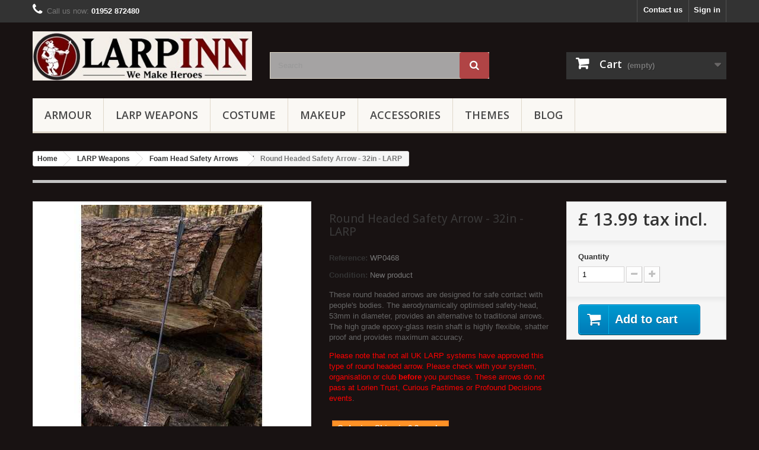

--- FILE ---
content_type: text/html; charset=utf-8
request_url: https://www.larpinn.co.uk/round-headed-larp-safety-arrow-32in-pr-468.html
body_size: 108471
content:
<!DOCTYPE HTML>
<!--[if lt IE 7]> <html class="no-js lt-ie9 lt-ie8 lt-ie7" lang="en-GB"><![endif]-->
<!--[if IE 7]><html class="no-js lt-ie9 lt-ie8 ie7" lang="en-GB"><![endif]-->
<!--[if IE 8]><html class="no-js lt-ie9 ie8" lang="en-GB"><![endif]-->
<!--[if gt IE 8]> <html class="no-js ie9" lang="en-GB"><![endif]-->
<html lang="en-GB">
	<head>
		<meta charset="utf-8" />
		<title>Round Headed LARP Safety Arrow - 32in - Prop Archery - LARP, Cosplay, Theater</title>
					<meta name="description" content="The Round Headed LARP Safety Arrow - 32in is a fiberglass arrow with a special foam head designed for contact archery." />
						<meta name="generator" content="PrestaShop" />
		<meta name="robots" content="index,follow" />
		<meta name="viewport" content="width=device-width, minimum-scale=0.25, maximum-scale=1.6, initial-scale=1.0" />
		<meta name="apple-mobile-web-app-capable" content="yes" />
		<link rel="icon" type="image/vnd.microsoft.icon" href="/img/favicon.ico?1757410871" />
		<link rel="shortcut icon" type="image/x-icon" href="/img/favicon.ico?1757410871" />
														<link rel="stylesheet" href="/themes/default-bootstrap/css/global.css" type="text/css" media="all" />
																<link rel="stylesheet" href="/themes/default-bootstrap/css/autoload/highdpi.css" type="text/css" media="all" />
																<link rel="stylesheet" href="/themes/default-bootstrap/css/autoload/responsive-tables.css" type="text/css" media="all" />
																<link rel="stylesheet" href="/themes/default-bootstrap/css/autoload/uniform.default.css" type="text/css" media="all" />
																<link rel="stylesheet" href="/modules/wkproductsizechart/views/css/wk-size-chart-form.css" type="text/css" media="all" />
																<link rel="stylesheet" href="/themes/default-bootstrap/css/product.css" type="text/css" media="all" />
																<link rel="stylesheet" href="/themes/default-bootstrap/css/print.css" type="text/css" media="print" />
																<link rel="stylesheet" href="/js/jquery/plugins/fancybox/jquery.fancybox.css" type="text/css" media="all" />
																<link rel="stylesheet" href="/js/jquery/plugins/bxslider/jquery.bxslider.css" type="text/css" media="all" />
																<link rel="stylesheet" href="/modules/ets_superspeed/views/css/ets_superspeed.css" type="text/css" media="all" />
																<link rel="stylesheet" href="/modules/socialsharing/css/socialsharing.css" type="text/css" media="all" />
																<link rel="stylesheet" href="/themes/default-bootstrap/css/modules/blockcart/blockcart.css" type="text/css" media="all" />
																<link rel="stylesheet" href="/themes/default-bootstrap/css/modules/blockcategories/blockcategories.css" type="text/css" media="all" />
																<link rel="stylesheet" href="/themes/default-bootstrap/css/modules/blockcurrencies/blockcurrencies.css" type="text/css" media="all" />
																<link rel="stylesheet" href="/themes/default-bootstrap/css/modules/blocklanguages/blocklanguages.css" type="text/css" media="all" />
																<link rel="stylesheet" href="/themes/default-bootstrap/css/modules/blockcontact/blockcontact.css" type="text/css" media="all" />
																<link rel="stylesheet" href="/themes/default-bootstrap/css/modules/blockmyaccountfooter/blockmyaccount.css" type="text/css" media="all" />
																<link rel="stylesheet" href="/themes/default-bootstrap/css/modules/blocknewproducts/blocknewproducts.css" type="text/css" media="all" />
																<link rel="stylesheet" href="/themes/default-bootstrap/css/modules/blocknewsletter/blocknewsletter.css" type="text/css" media="all" />
																<link rel="stylesheet" href="/themes/default-bootstrap/css/modules/blocksearch/blocksearch.css" type="text/css" media="all" />
																<link rel="stylesheet" href="/js/jquery/plugins/autocomplete/jquery.autocomplete.css" type="text/css" media="all" />
																<link rel="stylesheet" href="/themes/default-bootstrap/css/product_list.css" type="text/css" media="all" />
																<link rel="stylesheet" href="/themes/default-bootstrap/css/modules/blockspecials/blockspecials.css" type="text/css" media="all" />
																<link rel="stylesheet" href="/themes/default-bootstrap/css/modules/blocktags/blocktags.css" type="text/css" media="all" />
																<link rel="stylesheet" href="/themes/default-bootstrap/css/modules/blocktopmenu/css/blocktopmenu.css" type="text/css" media="all" />
																<link rel="stylesheet" href="/themes/default-bootstrap/css/modules/blocktopmenu/css/superfish-modified.css" type="text/css" media="all" />
																<link rel="stylesheet" href="/themes/default-bootstrap/css/modules/blockuserinfo/blockuserinfo.css" type="text/css" media="all" />
																<link rel="stylesheet" href="/themes/default-bootstrap/css/modules/blockviewed/blockviewed.css" type="text/css" media="all" />
																<link rel="stylesheet" href="/themes/default-bootstrap/css/modules/homefeatured/homefeatured.css" type="text/css" media="all" />
																<link rel="stylesheet" href="/modules/themeconfigurator/css/hooks.css" type="text/css" media="all" />
																<link rel="stylesheet" href="/modules/themeconfigurator/css/theme5.css" type="text/css" media="all" />
																<link rel="stylesheet" href="/modules/themeconfigurator/css/font10.css" type="text/css" media="all" />
																<link rel="stylesheet" href="/modules/totswitchattribute/views/css/totswitch16.css" type="text/css" media="all" />
																<link rel="stylesheet" href="/modules/paypal/views/css/paypal.css" type="text/css" media="all" />
																<link rel="stylesheet" href="/modules/socialloginizer/views/css/icons.css" type="text/css" media="all" />
																<link rel="stylesheet" href="/modules/socialloginizer/views/css/font-awesome.min.css" type="text/css" media="all" />
																<link rel="stylesheet" href="/modules/socialloginizer/views/css/loginizer_front.css" type="text/css" media="all" />
																<link rel="stylesheet" href="/modules/socialloginizer/views/css/theme/fonts/font-awesome/css/font-awesome.min.css" type="text/css" media="all" />
																<link rel="stylesheet" href="/modules/ets_abandonedcart/views/css/abancart.css" type="text/css" media="all" />
																<link rel="stylesheet" href="/modules/ybc_blog/views/css/slick.css" type="text/css" media="all" />
																<link rel="stylesheet" href="/modules/ybc_blog/views/css/prettyPhoto.css" type="text/css" media="all" />
																<link rel="stylesheet" href="/modules/ybc_blog/views/css/material-icons.css" type="text/css" media="all" />
																<link rel="stylesheet" href="/modules/ybc_blog/views/css/owl.carousel.css" type="text/css" media="all" />
																<link rel="stylesheet" href="/modules/ybc_blog/views/css/owl.theme.css" type="text/css" media="all" />
																<link rel="stylesheet" href="/modules/ybc_blog/views/css/owl.transitions.css" type="text/css" media="all" />
																<link rel="stylesheet" href="/modules/ybc_blog/views/css/blog.css" type="text/css" media="all" />
																<link rel="stylesheet" href="/modules/ybc_blog/views/css/custom.css" type="text/css" media="all" />
																<link rel="stylesheet" href="/modules/countdowntimerbar/views/css/designhook.css" type="text/css" media="all" />
																<link rel="stylesheet" href="/modules/eventsmanager/views/css/events_bootstrap.css" type="text/css" media="all" />
																<link rel="stylesheet" href="/modules/eventsmanager/views/css/fmeevents.css" type="text/css" media="all" />
																<link rel="stylesheet" href="/modules/eventsmanager/views/css/print.css" type="text/css" media="all" />
																<link rel="stylesheet" href="/modules/eventsmanager/views/css/magento.css" type="text/css" media="all" />
																<link rel="stylesheet" href="/modules/eventsmanager/views/css/slider-pro.min.css" type="text/css" media="all" />
																<link rel="stylesheet" href="/modules/recentlyviewedproduct/views/css/recently.css" type="text/css" media="all" />
																<link rel="stylesheet" href="/modules/recentlyviewedproduct/views/css/recently_view.css" type="text/css" media="all" />
																<link rel="stylesheet" href="/modules/recentlyviewedproduct/views/css/recently_view_theme.css" type="text/css" media="all" />
														<script type="text/javascript">
var CUSTOMIZE_TEXTFIELD = 1;
var FancyboxI18nClose = 'Close';
var FancyboxI18nNext = 'Next';
var FancyboxI18nPrev = 'Previous';
var PS_CATALOG_MODE = false;
var ajax_allowed = true;
var ajaxsearch = true;
var allowBuyWhenOutOfStock = true;
var attribute_anchor_separator = '-';
var attributesCombinations = [];
var availableLaterValue = 'Order in - Ships in 2-3 weeks';
var availableNowValue = 'In Stock';
var baseDir = 'https://www.larpinn.co.uk/';
var baseUri = 'https://www.larpinn.co.uk/';
var blocksearch_type = 'top';
var btPixel = {"btnAddToCart":"p[id=\"add_to_cart\"]","btnAddToWishlist":"a[id=\"wishlist_button_nopop\"]","btnOrder":".standard-checkout","btnSub":".pm_subscription_display_product_buttons","tagContent":{"content_type":{"label":"content_type","value":"'product'"},"content_ids":{"label":"content_ids","value":"['EN468']"},"value":{"label":"value","value":13.9900000000000002131628207280300557613372802734375},"currency":{"label":"currency","value":"GBP"},"content_name":{"label":"content_name","value":"'Round Headed Safety Arrow - 32in - LARP'"},"content_category":{"label":"content_category","value":"'Foam Head Safety Arrows'"}}};
var combinations = [];
var contentOnly = false;
var controller = 'product';
var currency = {"id":2,"name":"Pound","iso_code":"GBP","iso_code_num":"826","sign":"\u00a3","blank":"1","conversion_rate":"1.000000","deleted":"0","format":"1","decimals":"1","active":"1","prefix":"\u00a3 ","suffix":"","id_shop_list":null,"force_id":false};
var currencyBlank = 1;
var currencyFormat = 1;
var currencyRate = 1;
var currencySign = '£';
var currentDate = '2025-12-28 15:31:52';
var customerGroupWithoutTax = false;
var customizationFields = false;
var customizationId = null;
var customizationIdMessage = 'Customization #';
var default_eco_tax = 0;
var delete_txt = 'Delete';
var disabled_combinations = [];
var displayList = false;
var displayPrice = 0;
var doesntExist = 'This combination does not exist for this product. Please select another combination.';
var doesntExistNoMore = 'This product is in manufacture with our suppliers. The item will be avaiable as soon as this process is completed. Please feel free to get in contact for more precise updates.';
var doesntExistNoMoreBut = 'with those attributes but is available with others.';
var ecotaxTax_rate = 0;
var event_id = null;
var fieldRequired = 'Please fill in all the required fields before saving your customization.';
var fmm_theme = 1;
var freeProductTranslation = 'Free!';
var freeShippingTranslation = 'Free shipping!';
var generated_date = 1766935912;
var groupReduction = 0;
var hasDeliveryAddress = false;
var highDPI = false;
var idDefaultImage = 61;
var id_lang = 1;
var id_product = 468;
var img_dir = 'https://www.larpinn.co.uk/themes/default-bootstrap/img/';
var img_prod_dir = 'https://www.larpinn.co.uk/img/p/';
var img_ps_dir = 'https://www.larpinn.co.uk/img/';
var instantsearch = true;
var isGuest = 0;
var isLogged = 0;
var isMobile = false;
var is_all = false;
var jqZoomEnabled = false;
var maxQuantityToAllowDisplayOfLastQuantityMessage = 3;
var minimalQuantity = 1;
var noTaxForThisProduct = false;
var oosHookJsCodeFunctions = [];
var page_name = 'product';
var placeholder_blocknewsletter = 'Enter your e-mail';
var popUpView = '1';
var priceDisplayMethod = 0;
var priceDisplayPrecision = 2;
var productAvailableForOrder = true;
var productBasePriceTaxExcl = 11.658333;
var productBasePriceTaxExcluded = 11.658333;
var productBasePriceTaxIncl = 13.99;
var productHasAttributes = false;
var productPrice = 13.99;
var productPriceTaxExcluded = 11.658333;
var productPriceTaxIncluded = 13.99;
var productPriceWithoutReduction = 13.99;
var productReference = 'WP0468';
var productShowPrice = true;
var productUnitPriceRatio = 0;
var product_fileButtonHtml = 'Choose File';
var product_fileDefaultHtml = 'No file selected';
var product_specific_price = [];
var quantitiesDisplayAllowed = true;
var quantityAvailable = -12;
var quickView = false;
var reduction_percent = 0;
var reduction_price = 0;
var removingLinkText = 'remove this product from my cart';
var roundMode = 2;
var search_url = 'https://www.larpinn.co.uk/search';
var set_arrows = 0;
var set_autoplay = 1;
var set_buttons = 1;
var set_height = 500;
var set_thumbnailArrows = 1;
var set_width = 960;
var sharing_img = 'https://www.larpinn.co.uk/61/round-headed-larp-safety-arrow-32in.jpg';
var sharing_name = 'Round Headed Safety Arrow - 32in - LARP';
var sharing_url = 'https://www.larpinn.co.uk/round-headed-larp-safety-arrow-32in-pr-468.html';
var show_map_hover = '1';
var specific_currency = false;
var specific_price = 0;
var static_map_key = '';
var static_token = '5fb8ad616cbb01504ad8a978f647e541';
var stock_management = 1;
var taxRate = 20;
var toBeDetermined = 'To be determined';
var token = '5fb8ad616cbb01504ad8a978f647e541';
var unavailable = 'Ticket(s) not Available at the moment';
var uploading_in_progress = 'Uploading in progress, please be patient.';
var usingSecureMode = true;
</script>

						<script type="text/javascript" src="/js/jquery/jquery-1.11.0.min.js"></script>
						<script type="text/javascript" src="/js/jquery/jquery-migrate-1.2.1.min.js"></script>
						<script type="text/javascript" src="/js/jquery/plugins/jquery.easing.js"></script>
						<script type="text/javascript" src="/js/tools.js"></script>
						<script type="text/javascript" src="/themes/default-bootstrap/js/global.js"></script>
						<script type="text/javascript" src="/themes/default-bootstrap/js/autoload/10-bootstrap.min.js"></script>
						<script type="text/javascript" src="/themes/default-bootstrap/js/autoload/15-jquery.total-storage.min.js"></script>
						<script type="text/javascript" src="/themes/default-bootstrap/js/autoload/15-jquery.uniform-modified.js"></script>
						<script type="text/javascript" src="/themes/default-bootstrap/js/products-comparison.js"></script>
						<script type="text/javascript" src="/modules/wkproductsizechart/views/js/wk-size-chart-table.js"></script>
						<script type="text/javascript" src="/js/jquery/plugins/fancybox/jquery.fancybox.js"></script>
						<script type="text/javascript" src="/js/jquery/plugins/jquery.idTabs.js"></script>
						<script type="text/javascript" src="/js/jquery/plugins/jquery.scrollTo.js"></script>
						<script type="text/javascript" src="/js/jquery/plugins/jquery.serialScroll.js"></script>
						<script type="text/javascript" src="/js/jquery/plugins/bxslider/jquery.bxslider.js"></script>
						<script type="text/javascript" src="/themes/default-bootstrap/js/product.js"></script>
						<script type="text/javascript" src="/modules/ets_superspeed/views/js/ets_lazysizes.js"></script>
						<script type="text/javascript" src="/modules/ets_superspeed/views/js/ets_superspeed.js"></script>
						<script type="text/javascript" src="/modules/socialsharing/js/socialsharing.js"></script>
						<script type="text/javascript" src="/themes/default-bootstrap/js/modules/blockcart/ajax-cart.js"></script>
						<script type="text/javascript" src="/themes/default-bootstrap/js/tools/treeManagement.js"></script>
						<script type="text/javascript" src="/themes/default-bootstrap/js/modules/blocknewsletter/blocknewsletter.js"></script>
						<script type="text/javascript" src="/js/jquery/plugins/autocomplete/jquery.autocomplete.js"></script>
						<script type="text/javascript" src="/themes/default-bootstrap/js/modules/blocksearch/blocksearch.js"></script>
						<script type="text/javascript" src="/themes/default-bootstrap/js/modules/blocktopmenu/js/hoverIntent.js"></script>
						<script type="text/javascript" src="/themes/default-bootstrap/js/modules/blocktopmenu/js/superfish-modified.js"></script>
						<script type="text/javascript" src="/themes/default-bootstrap/js/modules/blocktopmenu/js/blocktopmenu.js"></script>
						<script type="text/javascript" src="/modules/socialloginizer/views/js/tinysort/jquery.tinysort.min.js"></script>
						<script type="text/javascript" src="/modules/ets_abandonedcart/views/js/jquery.countdown.min.js"></script>
						<script type="text/javascript" src="/modules/ets_abandonedcart/views/js/abancart.js"></script>
						<script type="text/javascript" src="/modules/ets_abandonedcart/views/js/jquery.growl.js"></script>
						<script type="text/javascript" src="/modules/ets_abandonedcart/views/js/favico.js"></script>
						<script type="text/javascript" src="/modules/ybc_blog/views/js/slick.js"></script>
						<script type="text/javascript" src="/modules/ybc_blog/views/js/owl.carousel.js"></script>
						<script type="text/javascript" src="/modules/ybc_blog/views/js/jquery.prettyPhoto.js"></script>
						<script type="text/javascript" src="/modules/ybc_blog/views/js/prettyPhoto.inc.js"></script>
						<script type="text/javascript" src="/modules/ybc_blog/views/js/jquery.lazyload.min.js"></script>
						<script type="text/javascript" src="/modules/ybc_blog/views/js/blog.js"></script>
						<script type="text/javascript" src="/modules/facebookproductad/views/js/pixel.js"></script>
						<script type="text/javascript" src="/modules/countdowntimerbar/views/js/countdown.js"></script>
						<script type="text/javascript" src="/modules/eventsmanager/views/js/jquery.sliderPro.min.js"></script>
						<script type="text/javascript" src="/modules/eventsmanager/views/js/front.js"></script>
						<script type="text/javascript" src="/modules/eventsmanager/views/js/popupscript.js"></script>
						<script type="text/javascript" src="/modules/recentlyviewedproduct/views/js/recently_view.js"></script>
						<script type="text/javascript" src="/modules/recentlyviewedproduct/views/js/recently_view_silder.js"></script>
						<script type="text/javascript" src="/modules/totswitchattribute/views/js/defaultCombination.js"></script>
							<script type="text/javascript">
var sp_link_base ='https://www.larpinn.co.uk';
</script>

<script type="text/javascript">
function renderDataAjax(jsonData)
{
    for (var key in jsonData) {
	    if(key=='java_script')
        {
            $('body').append(jsonData[key]);
        }
        else
            if($('#ets_speed_dy_'+key).length)
              $('#ets_speed_dy_'+key).replaceWith(jsonData[key]);  
    }
    if($('#header .shopping_cart').length && $('#header .cart_block').length)
    {
        var shopping_cart = new HoverWatcher('#header .shopping_cart');
        var cart_block = new HoverWatcher('#header .cart_block');
        $("#header .shopping_cart a:first").live("hover",
            function(){
    			if (ajaxCart.nb_total_products > 0 || parseInt($('.ajax_cart_quantity').html()) > 0)
    				$("#header .cart_block").stop(true, true).slideDown(450);
    		},
    		function(){
    			setTimeout(function(){
    				if (!shopping_cart.isHoveringOver() && !cart_block.isHoveringOver())
    					$("#header .cart_block").stop(true, true).slideUp(450);
    			}, 200);
    		}
        );
    }
    if(jsonData['custom_js'])
        $('head').append('<script src="'+sp_link_base+'/modules/ets_superspeed/views/js/script_custom.js"></javascript');
}
</script>

<style>
.layered_filter_ul .radio,.layered_filter_ul .checkbox {
    display: inline-block;
}
.ets_speed_dynamic_hook .cart-products-count{
    display:none!important;
}
.ets_speed_dynamic_hook .ajax_cart_quantity ,.ets_speed_dynamic_hook .ajax_cart_product_txt,.ets_speed_dynamic_hook .ajax_cart_product_txt_s{
    display:none!important;
}
.ets_speed_dynamic_hook .shopping_cart > a:first-child:after {
    display:none!important;
}
</style><meta property="og:type" content="product" />
<meta property="og:url" content="https://www.larpinn.co.uk/round-headed-larp-safety-arrow-32in-pr-468.html" />
<meta property="og:title" content="Round Headed LARP Safety Arrow - 32in - Prop Archery - LARP, Cosplay, Theater" />
<meta property="og:site_name" content="Larp Inn" />
<meta property="og:description" content="The Round Headed LARP Safety Arrow - 32in is a fiberglass arrow with a special foam head designed for contact archery." />
<meta property="og:image" content="https://www.larpinn.co.uk/61-large_default/round-headed-larp-safety-arrow-32in.jpg" />
<meta property="product:pretax_price:amount" content="11.66" />
<meta property="product:pretax_price:currency" content="GBP" />
<meta property="product:price:amount" content="13.99" />
<meta property="product:price:currency" content="GBP" />
<meta property="product:weight:value" content="100.000000" />
<meta property="product:weight:units" content="kg" />
<script defer type="text/javascript">/*
* 2007-2018 PrestaShop
*
* NOTICE OF LICENSE
*
* This source file is subject to the Academic Free License (AFL 3.0)
* that is bundled with this package in the file LICENSE.txt.
* It is also available through the world-wide-web at this URL:
* http://opensource.org/licenses/afl-3.0.php
* If you did not receive a copy of the license and are unable to
* obtain it through the world-wide-web, please send an email
* to license@prestashop.com so we can send you a copy immediately.
*
* DISCLAIMER
*
* Do not edit or add to this file if you wish to upgrade PrestaShop to newer
* versions in the future. If you wish to customize PrestaShop for your
* needs please refer to http://www.prestashop.com for more information.
*
*  @author 2007-2019 PayPal
 *  @author 2007-2013 PrestaShop SA <contact@prestashop.com>
 *  @author 2014-2019 202 ecommerce <tech@202-ecommerce.com>
*  @copyright PayPal
*  @license http://opensource.org/licenses/osl-3.0.php Open Software License (OSL 3.0)
*  
*/


    

function updateFormDatas()
{
	var nb = $('#quantity_wanted').val();
	var id = $('#idCombination').val();

	$('.paypal_payment_form input[name=quantity]').val(nb);
	$('.paypal_payment_form input[name=id_p_attr]').val(id);
}
	
$(document).ready( function() {
    
		var baseDirPP = baseDir.replace('http:', 'https:');
		
	if($('#in_context_checkout_enabled').val() != 1)
	{
        $(document).on('click','#payment_paypal_express_checkout', function() {
			$('#paypal_payment_form_cart').submit();
			return false;
		});
	}


	var jquery_version = $.fn.jquery.split('.');
	if(jquery_version[0]>=1 && jquery_version[1] >= 7)
	{
		$('body').on('submit',".paypal_payment_form", function () {
			updateFormDatas();
		});
	}
	else {
		$('.paypal_payment_form').live('submit', function () {
			updateFormDatas();
		});
	}

	function displayExpressCheckoutShortcut() {
		var id_product = $('input[name="id_product"]').val();
		var id_product_attribute = $('input[name="id_product_attribute"]').val();
		$.ajax({
			type: "GET",
			url: baseDirPP+'/modules/paypal/express_checkout/ajax.php',
			data: { get_qty: "1", id_product: id_product, id_product_attribute: id_product_attribute },
			cache: false,
			success: function(result) {
				if (result == '1') {
					$('#container_express_checkout').slideDown();
				} else {
					$('#container_express_checkout').slideUp();
				}
				return true;
			}
		});
	}

	$('select[name^="group_"]').change(function () {
		setTimeout(function(){displayExpressCheckoutShortcut()}, 500);
	});

	$('.color_pick').click(function () {
		setTimeout(function(){displayExpressCheckoutShortcut()}, 500);
	});

    if($('body#product').length > 0) {
        setTimeout(function(){displayExpressCheckoutShortcut()}, 500);
    }
	
	
			

	var modulePath = 'modules/paypal';
	var subFolder = '/integral_evolution';

	var fullPath = baseDirPP + modulePath + subFolder;
	var confirmTimer = false;
		
	if ($('form[target="hss_iframe"]').length == 0) {
		if ($('select[name^="group_"]').length > 0)
			displayExpressCheckoutShortcut();
		return false;
	} else {
		checkOrder();
	}

	function checkOrder() {
		if(confirmTimer == false)
			confirmTimer = setInterval(getOrdersCount, 1000);
	}

	});


</script><link rel="canonical" href="https://www.larpinn.co.uk/round-headed-larp-safety-arrow-32in-pr-468.html">
<link rel="alternate" href="https://www.larpinn.co.uk/round-headed-larp-safety-arrow-32in-pr-468.html" hreflang="en-GB">
<link rel="alternate" href="https://www.larpinn.co.uk/round-headed-larp-safety-arrow-32in-pr-468.html" hreflang="x-default">
   
<script type="text/javascript">
var unlike_text ="Unlike this post";
var like_text ="Like this post";
var baseAdminDir ='//';
var ybc_blog_product_category ='0';
var ybc_blog_polls_g_recaptcha = false;
</script>
 
<!-- Facebook Product Ad Module by BusinessTech - Start Facebook Pixel Code -->
	
	<script>
		!function(f,b,e,v,n,t,s){if(f.fbq)return;n=f.fbq=function(){n.callMethod?
			n.callMethod.apply(n,arguments):n.queue.push(arguments)};if(!f._fbq)f._fbq=n;
			n.push=n;n.loaded=!0;n.version='2.0';n.queue=[];t=b.createElement(e);t.async=!0;
			t.src=v;s=b.getElementsByTagName(e)[0];s.parentNode.insertBefore(t,s)
		}(window, document,'script','https://connect.facebook.net/en_US/fbevents.js');

					fbq('consent', 'grant');
		
		fbq('init', '318189769826473');
		fbq('track', 'PageView');

		

				
		fbq('track', 'ViewContent', {
			
							content_type : 'product',
							content_ids : ['EN468'],
							value : 13.99,
							currency : 'GBP',
							content_name : 'Round Headed Safety Arrow - 32in - LARP',
							content_category : 'Foam Head Safety Arrows'						
		});
		
				
	</script>
	<noscript><img height="1" width="1" style="display:none" src="https://www.facebook.com/tr?id=318189769826473&ev=PageView&noscript=1"/></noscript>
	

	<!-- manage the click event on the wishlist and the add to cart -->
	<!-- Facebook Product Ad Module by BusinessTech - End Facebook Pixel Code -->



		<link rel="stylesheet" href="//fonts.googleapis.com/css?family=Open+Sans:300,600&amp;subset=latin,latin-ext" type="text/css" media="all" />
		<!--[if IE 8]>
		<script src="https://oss.maxcdn.com/libs/html5shiv/3.7.0/html5shiv.js"></script>
		<script src="https://oss.maxcdn.com/libs/respond.js/1.3.0/respond.min.js"></script>
		<![endif]-->
	</head>
	<body id="product" class="product product-468 product-round-headed-larp-safety-arrow-32in category-56 category-foam-head-safety-arrows hide-left-column hide-right-column lang_en">
	    
	    
	    
					<div id="page">
			<div class="header-container">
				<header id="header">
																										<div class="nav">
							<div class="container">
								<div class="row">
									<nav><!-- Block user information module NAV  -->
<div class="header_user_info">
			<a class="login" href="https://www.larpinn.co.uk/my-account" rel="nofollow" title="Log in to your customer account">
			Sign in
		</a>
	</div>
<!-- /Block usmodule NAV -->
<!-- Block currencies module -->
<!-- /Block currencies module -->
<!-- Block languages module -->
<!-- /Block languages module -->
<div id="contact-link" >
	<a href="https://www.larpinn.co.uk/contact-us" title="Contact us">Contact us</a>
</div>
	<span class="shop-phone">
		<i class="icon-phone"></i>Call us now: <strong>01952 872480</strong>
	</span>
</nav>
								</div>
							</div>
						</div>
										<div>
						<div class="container">
							<div class="row">
								<div id="header_logo">
									<a href="https://www.larpinn.co.uk/" title="Larp Inn">
										<img class="logo img-responsive" src="https://www.larpinn.co.uk/img/larp-inn-logo-1602253429.jpg" alt="Larp Inn" width="393" height="88"/>
									</a>
								</div>
								<!-- Block search module TOP -->
<div id="search_block_top" class="col-sm-4 clearfix">
	<form id="searchbox" method="get" action="//www.larpinn.co.uk/search" >
		<input type="hidden" name="controller" value="search" />
		<input type="hidden" name="orderby" value="position" />
		<input type="hidden" name="orderway" value="desc" />
		<input class="search_query form-control" type="text" id="search_query_top" name="search_query" placeholder="Search" value="" />
		<button type="submit" name="submit_search" class="btn btn-default button-search">
			<span>Search</span>
		</button>
	</form>
</div>
<!-- /Block search module TOP -->
<!-- MODULE Block cart -->
<div class="col-sm-4 clearfix">
	<div class="shopping_cart">
		<a href="https://www.larpinn.co.uk/quick-order" title="View my shopping cart" rel="nofollow">
			<b>Cart</b>
			<span class="ajax_cart_quantity unvisible">0</span>
			<span class="ajax_cart_product_txt unvisible">Product</span>
			<span class="ajax_cart_product_txt_s unvisible">Products</span>
			<span class="ajax_cart_total unvisible">
							</span>
			<span class="ajax_cart_no_product">(empty)</span>
					</a>
					<div class="cart_block block exclusive">
				<div class="block_content">
					<!-- block list of products -->
					<div class="cart_block_list">
												<p class="cart_block_no_products">
							No products
						</p>
																		<div class="cart-prices">
							<div class="cart-prices-line first-line">
								<span class="price cart_block_shipping_cost ajax_cart_shipping_cost unvisible">
																			 To be determined																	</span>
								<span class="unvisible">
									Shipping
								</span>
							</div>
																						<div class="cart-prices-line">
									<span class="price cart_block_tax_cost ajax_cart_tax_cost">£ 0.00</span>
									<span>Tax</span>
								</div>
														<div class="cart-prices-line last-line">
								<span class="price cart_block_total ajax_block_cart_total">£ 0.00</span>
								<span>Total</span>
							</div>
															<p>
																	Prices are tax included
																</p>
													</div>
						<p class="cart-buttons">
							<a id="button_order_cart" class="btn btn-default button button-small" href="https://www.larpinn.co.uk/quick-order" title="Check out" rel="nofollow">
								<span>
									Check out<i class="icon-chevron-right right"></i>
								</span>
							</a>
						</p>
					</div>
				</div>
			</div><!-- .cart_block -->
			</div>
</div>

	<div id="layer_cart">
		<div class="clearfix">
			<div class="layer_cart_product col-xs-12 col-md-6">
				<span class="cross" title="Close window"></span>
				<span class="title">
					<i class="icon-check"></i>Product successfully added to your shopping cart
				</span>
				<div class="product-image-container layer_cart_img">
				</div>
				<div class="layer_cart_product_info">
					<span id="layer_cart_product_title" class="product-name"></span>
					<span id="layer_cart_product_attributes"></span>
					<div>
						<strong class="dark">Quantity</strong>
						<span id="layer_cart_product_quantity"></span>
					</div>
					<div>
						<strong class="dark">Total</strong>
						<span id="layer_cart_product_price"></span>
					</div>
				</div>
			</div>
			<div class="layer_cart_cart col-xs-12 col-md-6">
				<span class="title">
					<!-- Plural Case [both cases are needed because page may be updated in Javascript] -->
					<span class="ajax_cart_product_txt_s  unvisible">
						There are <span class="ajax_cart_quantity">0</span> items in your cart.
					</span>
					<!-- Singular Case [both cases are needed because page may be updated in Javascript] -->
					<span class="ajax_cart_product_txt ">
						There is 1 item in your cart.
					</span>
				</span>
				<div class="layer_cart_row">
					<strong class="dark">
						Total products
																					(tax incl.)
																		</strong>
					<span class="ajax_block_products_total">
											</span>
				</div>

								<div class="layer_cart_row">
					<strong class="dark unvisible">
						Total shipping&nbsp;(tax incl.)					</strong>
					<span class="ajax_cart_shipping_cost unvisible">
													 To be determined											</span>
				</div>
									<div class="layer_cart_row">
						<strong class="dark">Tax</strong>
						<span class="price cart_block_tax_cost ajax_cart_tax_cost">£ 0.00</span>
					</div>
								<div class="layer_cart_row">
					<strong class="dark">
						Total
																					(tax incl.)
																		</strong>
					<span class="ajax_block_cart_total">
											</span>
				</div>
				<div class="button-container">
					<span class="continue btn btn-default button exclusive-medium" title="Continue shopping">
						<span>
							<i class="icon-chevron-left left"></i>Continue shopping
						</span>
					</span>
					<a class="btn btn-default button button-medium"	href="https://www.larpinn.co.uk/quick-order" title="Proceed to checkout" rel="nofollow">
						<span>
							Proceed to checkout<i class="icon-chevron-right right"></i>
						</span>
					</a>
				</div>
			</div>
		</div>
		<div class="crossseling"></div>
	</div> <!-- #layer_cart -->
	<div class="layer_cart_overlay"></div>

<!-- /MODULE Block cart -->
	<!-- Menu -->
	<div id="block_top_menu" class="sf-contener clearfix col-lg-12">
		<div class="cat-title">Menu</div>
		<ul class="sf-menu clearfix menu-content">
			<li><a href="/armour-c-26.html" title="Armour">Armour</a></li>
<li><a href="/larp-weapons-c-44.html" title="Larp Weapons">Larp Weapons</a></li>
<li><a href="/costume-c-17.html" title="Costume">Costume</a></li>
<li><a href="/makeup-c-15.html" title="Makeup">Makeup</a></li>
<li><a href="/accessories-c-35.html" title="Accessories">Accessories</a></li>
<li><a href="/themes-c-73.html" title="Themes">Themes</a></li>
<li><a href="/blog/categories" title="Blog">Blog</a></li>

					</ul>
	</div>
	<!--/ Menu -->

            <script type="text/javascript">
                var SaveDay='16/06/2025';
            </script>
        
            <script type="text/javascript">
                var timer='2025-06-16 10:00:00';
            </script>
        
            <script type="text/javascript">
                var active='0';
            </script>
        
<div class="All"style="display:none"  style="position: fixed;bottom:0;left: 0;">

	 <div class="divtong" style="background-color:#C40000">
	    
		<div class="khung" >
			<div class="txtContent" style="color:#FFFFFF">
															<p>We're closed for Empire- Orders dispatching again from the 17th.</p>  
												</div>
			<a href="https://www.larpinn.co.uk" target="_blank">
				<div class="btnclick" style="color:#FFFFFF">
																		 
															</div>
			</a>
			<div class="div_time">
				<div class="share">
					<div style="display:flex;text-align:center;width:100%;">
						<div id="days" class="number">
						
						</div>
					</div>
					
					<div style="display:flex;text-align:center;width:100%;">
						<div class="font">
																					Days
																			</div>
					</div>
				</div>
				<div class="share cotdoc" >
					<div style="display:flex;text-align:center;width:100%;">
						<div id="hours" class="number">
							
						</div>
					</div>
					<div style="text-align:center;display:flex;width:100%;">
						<div class="font">
						  															HRS
																			</div>
					</div>
				</div>
				<div class="share cotdoc">
					<div style="display:flex;text-align:center;width:100%;">
						<div id="minute" class="number">
							
						</div>
					</div>
					<div style="text-align:center;display:flex;width:100%;">
						<div class="font">
																					MIN
																			</div>
					</div>
				</div>
				<div class="share cotdoc">
					<div style="display:flex;text-align:center;width:100%;">
						<div id="second" class="number">
						</div>
					</div>
					<div style="text-align:center;display:flex;width:100%;">
						<div class="font">
																					SEC
																			</div>
					</div>
				</div>
			</div>
			
			
			
	</div>	
		
</div>
	<div id="icon1" style="margin: 0px 20px 0px 0;background-color:#C40000;position: absolute;bottom: 30%;right: 0%;">
	</div>
</div>
							</div>
						</div>
					</div>
				</header>
			</div>
			<div class="columns-container">
				<div id="columns" class="container">
											
<!-- Breadcrumb -->

  
                  
  
          
<ol class="breadcrumb" itemscope itemtype="http://schema.org/BreadcrumbList">
  <li itemprop="itemListElement" itemscope itemtype="http://schema.org/ListItem">
    <a href="https://www.larpinn.co.uk/" title="Home Page" itemprop="item">
      <span itemprop="name">Home</span>
    </a>
    <meta itemprop="position" content="1" />
  </li>
            <li itemprop="itemListElement" itemscope itemtype="http://schema.org/ListItem">
                  <a href="https://www.larpinn.co.uk/larp-weapons-c-44.html" itemprop="item">
            <span itemprop="name">LARP Weapons</span>
          </a>
                <meta itemprop="position" content="2" />
      </li>
          <li itemprop="itemListElement" itemscope itemtype="http://schema.org/ListItem">
                  <a href="https://www.larpinn.co.uk/foam-head-safety-arrows-c-56.html" itemprop="item">
            <span itemprop="name">Foam Head Safety Arrows</span>
          </a>
                <meta itemprop="position" content="3" />
      </li>
          <li itemprop="itemListElement" itemscope itemtype="http://schema.org/ListItem">
                  <span itemprop="name">Round Headed Safety Arrow - 32in - LARP</span>
                <meta itemprop="position" content="4" />
      </li>
      </ol>

<!-- /Breadcrumb -->

										<div id="slider_row" class="row">
																	</div>
					<div class="row">
																		<div id="center_column" class="center_column col-xs-12 col-sm-12">
		
	<script
      async
      data-environment="production"
      src="https://js.klarna.com/web-sdk/v1/klarna.js"
      data-client-id="klarna_live_client_ZmN4KnEqVldtdmVhbnJ6YVhPWkYwc3lOZiFLaVFZejAsMGVhZTAyZmMtYTZmNy00OWIzLWIxODItZDNjMGZhYzRiOWRhLDEsS2lGc1loTlRWbWxPVVlTS3dsL0VRZ2tXTTZIVHY5KzhtZnRNTDFqRGU3MD0"
    ></script>


							<div itemscope itemtype="https://schema.org/Product">
	<meta itemprop="url" content="https://www.larpinn.co.uk/round-headed-larp-safety-arrow-32in-pr-468.html">
	<div class="primary_block row">
					<div class="container">
				<div class="top-hr"></div>
			</div>
								<!-- left infos-->
		<div class="pb-left-column col-xs-12 col-sm-4 col-md-5">
			<!-- product img-->
			<div id="image-block" class="clearfix">
																	<span id="view_full_size">
													<img id="bigpic" itemprop="image" src="https://www.larpinn.co.uk/61-large_default/round-headed-larp-safety-arrow-32in.jpg" title="legend" alt="legend" width="458" height="458"/>
															<span class="span_link no-print">View larger</span>
																		</span>
							</div> <!-- end image-block -->
							<!-- thumbnails -->
				<div id="views_block" class="clearfix hidden">
										<div id="thumbs_list">
						<ul id="thumbs_list_frame">
																																																						<li id="thumbnail_61" class="last">
									<a href="https://www.larpinn.co.uk/61-thickbox_default/round-headed-larp-safety-arrow-32in.jpg"	data-fancybox-group="other-views" class="fancybox shown" title="legend">
										<img class="img-responsive" id="thumb_61" src="https://www.larpinn.co.uk/61-cart_default/round-headed-larp-safety-arrow-32in.jpg" alt="legend" title="legend" height="80" width="80" itemprop="image" />
									</a>
								</li>
																			</ul>
					</div> <!-- end thumbs_list -->
									</div> <!-- end views-block -->
				<!-- end thumbnails -->
								</div> <!-- end pb-left-column -->
		<!-- end left infos-->
		<!-- center infos -->
		<div class="pb-center-column col-xs-12 col-sm-4">
						<h1 itemprop="name">Round Headed Safety Arrow - 32in - LARP</h1>
			<p id="product_reference">
				<label>Reference: </label>
				<span class="editable" itemprop="sku" content="WP0468">WP0468</span>
			</p>
						<p id="product_condition">
				<label>Condition: </label>
									<link itemprop="itemCondition" href="https://schema.org/NewCondition"/>
					<span class="editable">New product</span>
							</p>
										<div id="short_description_block">
											<div id="short_description_content" class="rte align_justify" itemprop="description"><p>These round headed arrows are designed for safe contact with people's bodies. The aerodynamically optimised safety-head, 53mm in diameter, provides an alternative to traditional arrows. The high grade epoxy-glass resin shaft is highly flexible, shatter proof and provides maximum accuracy.</p>
<p><span style="color:#ff0000;"><i>Please note that not all UK LARP systems have approved this type of round headed arrow. Please check with your system, organisation or club <b>before</b> you purchase. These arrows do not pass at Lorien Trust, Curious Pastimes or Profound Decisions events</i></span>.</p></div>
					
											<p class="buttons_bottom_block">
							<a href="javascript:{}" class="button">
								More details
							</a>
						</p>
										<!---->
				</div> <!-- end short_description_block -->
										<!-- number of item in stock -->
				<p id="pQuantityAvailable" style="display: none;">
					<span id="quantityAvailable">-12</span>
					<span  id="quantityAvailableTxt">Item</span>
					<span  id="quantityAvailableTxtMultiple">Items</span>
				</p>
						<!-- availability or doesntExist -->
			<p id="availability_statut">
				
				<span id="availability_value" class="label label-warning">Order in - Ships in 2-3 weeks</span>
			</p>
											<p class="warning_inline" id="last_quantities" style="display: none" >Warning: Last items in stock!</p>
						<p id="availability_date" style="display: none;">
				<span id="availability_date_label">Availability date:</span>
				<span id="availability_date_value"></span>
			</p>
			<!-- Out of stock hook -->
			<div id="oosHook">
				
			</div>
			
	<p class="socialsharing_product list-inline no-print">
					<button data-type="twitter" type="button" class="btn btn-default btn-twitter social-sharing">
				<i class="icon-twitter"></i> Tweet
				<!-- <img src="https://www.larpinn.co.uk/modules/socialsharing/img/twitter.gif" alt="Tweet" /> -->
			</button>
							<button data-type="facebook" type="button" class="btn btn-default btn-facebook social-sharing">
				<i class="icon-facebook"></i> Share
				<!-- <img src="https://www.larpinn.co.uk/modules/socialsharing/img/facebook.gif" alt="Facebook Like" /> -->
			</button>
									<button data-type="pinterest" type="button" class="btn btn-default btn-pinterest social-sharing">
				<i class="icon-pinterest"></i> Pinterest
				<!-- <img src="https://www.larpinn.co.uk/modules/socialsharing/img/pinterest.gif" alt="Pinterest" /> -->
			</button>
			</p>
							<!-- usefull links-->
				<ul id="usefull_link_block" class="clearfix no-print">
										<li class="print">
						<a href="javascript:print();">
							Print
						</a>
					</li>
				</ul>
					</div>
		<!-- end center infos-->
		<!-- pb-right-column-->
		<div class="pb-right-column col-xs-12 col-sm-4 col-md-3">
						<!-- add to cart form-->
			<form id="buy_block" action="https://www.larpinn.co.uk/cart" method="post">
				<!-- hidden datas -->
				<p class="hidden">
					<input type="hidden" name="token" value="5fb8ad616cbb01504ad8a978f647e541" />
					<input type="hidden" name="id_product" value="468" id="product_page_product_id" />
					<input type="hidden" name="add" value="1" />
					<input type="hidden" name="id_product_attribute" id="idCombination" value="" />
				</p>
				<div class="box-info-product">
					<div class="content_prices clearfix">
													<!-- prices -->
							<div>
								<p class="our_price_display" itemprop="offers" itemscope itemtype="https://schema.org/Offer"><span id="our_price_display" class="price" itemprop="price" content="13.99">£ 13.99</span> tax incl.<meta itemprop="priceCurrency" content="GBP" /></p>
								<p id="reduction_percent"  style="display:none;"><span id="reduction_percent_display"></span></p>
								<p id="reduction_amount"  style="display:none"><span id="reduction_amount_display"></span></p>
								<p id="old_price" class="hidden"><span id="old_price_display"><span class="price"></span></span></p>
															</div> <!-- end prices -->
																											 
						
                        
						<div class="clear"></div>
					</div> <!-- end content_prices -->
					<div class="product_attributes clearfix">
						<!-- quantity wanted -->
												<p id="quantity_wanted_p">
							<label for="quantity_wanted">Quantity</label>
							<input type="number" min="1" name="qty" id="quantity_wanted" class="text" value="1" />
							<a href="#" data-field-qty="qty" class="btn btn-default button-minus product_quantity_down">
								<span><i class="icon-minus"></i></span>
							</a>
							<a href="#" data-field-qty="qty" class="btn btn-default button-plus product_quantity_up">
								<span><i class="icon-plus"></i></span>
							</a>
							<span class="clearfix"></span>
						</p>
												<!-- minimal quantity wanted -->
						<p id="minimal_quantity_wanted_p" style="display: none;">
							The minimum purchase order quantity for the product is <b id="minimal_quantity_label">1</b>
						</p>
											</div> <!-- end product_attributes -->
					<div class="box-cart-bottom">
						<div>
							<p id="add_to_cart" class="buttons_bottom_block no-print">
								<button type="submit" name="Submit" class="exclusive">
									<span>Add to cart</span>
								</button>
							</p>
						</div>
											</div> <!-- end box-cart-bottom -->
				</div> <!-- end box-info-product -->
			</form>
					</div> <!-- end pb-right-column-->
	</div> <!-- end primary_block -->
						<!-- Data sheet -->
			<section class="page-product-box">
				<h3 class="page-product-heading">Data sheet</h3>
				<table class="table-data-sheet">
										<tr class="odd">
												<td>Weight</td>
						<td>68g</td>
											</tr>
										<tr class="even">
												<td>Length</td>
						<td>76cm</td>
											</tr>
										<tr class="odd">
												<td>Head Width</td>
						<td>5cm</td>
											</tr>
									</table>
			</section>
			<!--end Data sheet -->
							<!-- More info -->
			<section class="page-product-box">
				<h3 class="page-product-heading">More info</h3>
				<!-- full description -->
				<div  class="rte"><p>This arrow is designed by iDV Engineering, the leading archery crafters in the LARP industry. Arrows are an essential for any archer, and this particular version is designed to be used without harming your friends. Made with epoxy-glass resin, this 76 cm long arrow is built to be highly flexible, shatterproof, and accurate. It will withstand the inevitable abuse on the archery range or battlefield!</p>
<p>This arrow is a great solution for beginning archers, youth, tourism, LARP or medieval reenactment. The round head is made of durable padding, and is designed to distribute impact uniformly in order to minimize potential injury. Each arrow head and shaft has a 4 year warranty thanks to their superior quality (The warranty does not cover the nock and fletching).</p>
<p><span style="color:#ff0000;"><i>Please note that not all UK LARP systems have approved this type of round headed arrow. Please check with your system, organisation or club <b>before</b> you purchase. These arrows do not pass at Lorien Trust, Curious Pastimes or Profound Decisions events</i></span>.</p>
<h3>NOTE</h3>
<p>The manufacturer and distributor cannot be held to be liable for any personal injury or damage resulting from accidental or intentional shots at humans, living animals, plants or valuable goods and property.</p></div>
			</section>
			<!--end  More info -->
											<!--Accessories -->
			<section class="page-product-box">
				<h3 class="page-product-heading">Accessories</h3>
				<div class="block products_block accessories-block clearfix">
					<div class="block_content">
						<ul id="bxslider" class="bxslider clearfix">
																																	<li class="item product-box ajax_block_product first_item product_accessories_description">
										<div class="product_desc">
											<a href="https://www.larpinn.co.uk/hunter-quiver-black-pr-658.html" title="Hunter Quiver - Black" class="product-image product_image">
												<img class="lazyOwl" src="https://www.larpinn.co.uk/147-home_default/hunter-quiver-black.jpg" alt="Hunter Quiver - Black" width="250" height="250"/>
											</a>
											<div class="block_description">
												<a href="https://www.larpinn.co.uk/hunter-quiver-black-pr-658.html" title="More" class="product_description">
													This bestselling Epic...
												</a>
											</div>
										</div>
										<div class="s_title_block">
											<h5 class="product-name">
												<a href="https://www.larpinn.co.uk/hunter-quiver-black-pr-658.html">
													Hunter Quiver - B...
												</a>
											</h5>
																						<span class="price">
																									£ 37.99
																								
											</span>
																						
										</div>
										<div class="clearfix" style="margin-top:5px">
																					</div>
									</li>
																																																								<li class="item product-box ajax_block_product item product_accessories_description">
										<div class="product_desc">
											<a href="https://www.larpinn.co.uk/idv-nock-for-arrows-pr-2824.html" title="legend" class="product-image product_image">
												<img class="lazyOwl" src="https://www.larpinn.co.uk/644-home_default/idv-nock-for-arrows.jpg" alt="legend" width="250" height="250"/>
											</a>
											<div class="block_description">
												<a href="https://www.larpinn.co.uk/idv-nock-for-arrows-pr-2824.html" title="More" class="product_description">
													This Nock for Larp...
												</a>
											</div>
										</div>
										<div class="s_title_block">
											<h5 class="product-name">
												<a href="https://www.larpinn.co.uk/idv-nock-for-arrows-pr-2824.html">
													IDV Nock for Arrows
												</a>
											</h5>
																						<span class="price">
																									£ 0.99
																								
											</span>
																						
										</div>
										<div class="clearfix" style="margin-top:5px">
																					</div>
									</li>
																																									<li class="item product-box ajax_block_product item product_accessories_description">
										<div class="product_desc">
											<a href="https://www.larpinn.co.uk/hamond-cotton-arm-wraps-brown-pr-3670.html" title="Hamond Cotton Arm Wraps - Brown" class="product-image product_image">
												<img class="lazyOwl" src="https://www.larpinn.co.uk/694-home_default/hamond-cotton-arm-wraps-brown.jpg" alt="Hamond Cotton Arm Wraps - Brown" width="250" height="250"/>
											</a>
											<div class="block_description">
												<a href="https://www.larpinn.co.uk/hamond-cotton-arm-wraps-brown-pr-3670.html" title="More" class="product_description">
													The Hamond Cotton Wrap...
												</a>
											</div>
										</div>
										<div class="s_title_block">
											<h5 class="product-name">
												<a href="https://www.larpinn.co.uk/hamond-cotton-arm-wraps-brown-pr-3670.html">
													Hamond Cotton Arm...
												</a>
											</h5>
																						<span class="price">
																									£ 11.99
																								
											</span>
																						
										</div>
										<div class="clearfix" style="margin-top:5px">
																					</div>
									</li>
																																																								<li class="item product-box ajax_block_product item product_accessories_description">
										<div class="product_desc">
											<a href="https://www.larpinn.co.uk/garen-leather-vest-long-brown-pr-7768.html" title="legend" class="product-image product_image">
												<img class="lazyOwl" src="https://www.larpinn.co.uk/10728-home_default/garen-leather-vest-long-brown.jpg" alt="legend" width="250" height="250"/>
											</a>
											<div class="block_description">
												<a href="https://www.larpinn.co.uk/garen-leather-vest-long-brown-pr-7768.html" title="More" class="product_description">
													The Garen Leather Vest...
												</a>
											</div>
										</div>
										<div class="s_title_block">
											<h5 class="product-name">
												<a href="https://www.larpinn.co.uk/garen-leather-vest-long-brown-pr-7768.html">
													Garen Leather Ves...
												</a>
											</h5>
																						<span class="price">
																									£ 147.99
																								
											</span>
																						
										</div>
										<div class="clearfix" style="margin-top:5px">
																					</div>
									</li>
																																									<li class="item product-box ajax_block_product item product_accessories_description">
										<div class="product_desc">
											<a href="https://www.larpinn.co.uk/idv-arrow-replacement-fletching-pr-7798.html" title="IDV Arrow Replacement Fletching" class="product-image product_image">
												<img class="lazyOwl" src="https://www.larpinn.co.uk/2950-home_default/idv-arrow-replacement-fletching.jpg" alt="IDV Arrow Replacement Fletching" width="250" height="250"/>
											</a>
											<div class="block_description">
												<a href="https://www.larpinn.co.uk/idv-arrow-replacement-fletching-pr-7798.html" title="More" class="product_description">
													This Fletching for...
												</a>
											</div>
										</div>
										<div class="s_title_block">
											<h5 class="product-name">
												<a href="https://www.larpinn.co.uk/idv-arrow-replacement-fletching-pr-7798.html">
													IDV Arrow Replace...
												</a>
											</h5>
																						<span class="price">
																									£ 1.99
																								
											</span>
																						
										</div>
										<div class="clearfix" style="margin-top:5px">
																					</div>
									</li>
																																									<li class="item product-box ajax_block_product item product_accessories_description">
										<div class="product_desc">
											<a href="https://www.larpinn.co.uk/kalin-hero-pants-black-pr-9587.html" title="legend" class="product-image product_image">
												<img class="lazyOwl" src="https://www.larpinn.co.uk/4580-home_default/kalin-hero-pants-black.jpg" alt="legend" width="250" height="250"/>
											</a>
											<div class="block_description">
												<a href="https://www.larpinn.co.uk/kalin-hero-pants-black-pr-9587.html" title="More" class="product_description">
													These Kalin Pants are...
												</a>
											</div>
										</div>
										<div class="s_title_block">
											<h5 class="product-name">
												<a href="https://www.larpinn.co.uk/kalin-hero-pants-black-pr-9587.html">
													Kalin Hero Pants ...
												</a>
											</h5>
																						<span class="price">
																									£ 39.99
																								
											</span>
																						
										</div>
										<div class="clearfix" style="margin-top:5px">
																					</div>
									</li>
																																									<li class="item product-box ajax_block_product last_item product_accessories_description">
										<div class="product_desc">
											<a href="https://www.larpinn.co.uk/agron-medieval-shirt-pr-9622.html" title="legend" class="product-image product_image">
												<img class="lazyOwl" src="https://www.larpinn.co.uk/10467-home_default/agron-medieval-shirt.jpg" alt="legend" width="250" height="250"/>
											</a>
											<div class="block_description">
												<a href="https://www.larpinn.co.uk/agron-medieval-shirt-pr-9622.html" title="More" class="product_description">
													The Agron Shirt is a...
												</a>
											</div>
										</div>
										<div class="s_title_block">
											<h5 class="product-name">
												<a href="https://www.larpinn.co.uk/agron-medieval-shirt-pr-9622.html">
													Agron Medieval Shirt
												</a>
											</h5>
																						<span class="price">
																									£ 34.99
																								
											</span>
																						
										</div>
										<div class="clearfix" style="margin-top:5px">
																					</div>
									</li>
																					</ul>
					</div>
				</div>
			</section>
			<!--end Accessories -->
				<script type="text/javascript">
    var number_product_related_per_row =4;
    var number_post_related_per_row =4;
</script>
<!-- Viewed products -->
<section>
<div class='cleafix' style="clear: both;" >  
	<h3 class="page-product-heading">Recently Viewed Products</h3>	
    <div class="recently_view" id="recently_view">     
	 				<div>
					<a href="https://www.larpinn.co.uk/round-headed-larp-safety-arrow-32in-pr-468.html" title="About Round Headed Safety Arrow - 32in - LARP" class="content_img">
					<img src="https://www.larpinn.co.uk/61-home_default/round-headed-larp-safety-arrow-32in.jpg" alt="legend" title="legend"/>
					</a>
					<div class="text_desc">
						<h5 itemprop="name">
						<h5 class="product-name"><a href="https://www.larpinn.co.uk/round-headed-larp-safety-arrow-32in-pr-468.html" title="About Round Headed Safety Arrow - 32in - LARP">Round Headed Safety Arrow - 32in - LARP</a></h5>
					</h5>
					</div>
				</div>
		
	
    </div>
</div> 
</section>
		<!-- description & features -->
											</div> <!-- itemscope product wrapper -->
 
					</div><!-- #center_column -->
										</div><!-- .row -->
				</div><!-- #columns -->
			</div><!-- .columns-container -->
							<!-- Footer -->
				<div class="footer-container">
					<footer id="footer"  class="container">
						<div class="row"><!-- Block Newsletter module-->
<div id="newsletter_block_left" class="block">
	<h4>Newsletter</h4>
	<div class="block_content">
		<form action="//www.larpinn.co.uk/" method="post">
			<div class="form-group" >
				<input class="inputNew form-control grey newsletter-input" id="newsletter-input" type="text" name="email" size="18" value="Enter your e-mail" />
				<button type="submit" name="submitNewsletter" class="btn btn-default button button-small">
					<span>Ok</span>
				</button>
				<input type="hidden" name="action" value="0" />
			</div>
							
					</form>
	</div>
	
</div>
<!-- /Block Newsletter module-->
<section id="social_block" class="pull-right">
	<ul>
					<li class="facebook">
				<a class="_blank" href="https://www.facebook.com/larpinn">
					<span>Facebook</span>
				</a>
			</li>
							<li class="twitter">
				<a class="_blank" href="https://www.twitter.co.uk/larpinn">
					<span>Twitter</span>
				</a>
			</li>
				                                                	<li class="instagram">
        		<a class="_blank" href="https://www.instagram.com/larpinn/">
        			<span>Instagram</span>
        		</a>
        	</li>
        	</ul>
    <h4>Follow us</h4>
</section>
<div class="clearfix"></div>

<!-- Block categories module -->
<section class="blockcategories_footer footer-block col-xs-12 col-sm-2">
	<h4>Categories</h4>
	<div class="category_footer toggle-footer">
		<div class="list">
			<ul class="dhtml">
												
<li >
	<a 
	href="https://www.larpinn.co.uk/armour-c-26.html" title="Full level tank? We have full metal plate for Knights and Paladins, Chainmail (both shiny and dark) and leather armour for your more nimble larp warriors.">
		Armour
	</a>
			<ul>
												
<li >
	<a 
	href="https://www.larpinn.co.uk/gambeson-c-27.html" title="The Gambeson or arming jacket serves multiple purposes. It can be your bottom layer under heavy armour, protecting your flesh from the hard bits, or it can be a costume in itself. Gambesons are comfortable and warm on colder event nights.">
		Gambeson
	</a>
	</li>

																
<li >
	<a 
	href="https://www.larpinn.co.uk/leather-armour-c-28.html" title="The larpers favourite! Leather armour is the most popular armour in a larp field because of the balance it strikes between protection and comfort.">
		Leather Armour
	</a>
			<ul>
												
<li >
	<a 
	href="https://www.larpinn.co.uk/legs-leather-c-30.html" title="Larp has a great collection of leather greaves and leg armour for your next character costume.">
		Legs - Leather
	</a>
	</li>

																
<li >
	<a 
	href="https://www.larpinn.co.uk/body-leather-c-32.html" title="Costume leather breastplates and chest armour perfect for Larp, Cosplay, theatre and halloween.">
		Body - Leather
	</a>
	</li>

																
<li >
	<a 
	href="https://www.larpinn.co.uk/shoulder-leather-c-71.html" title="A selection of leather neck and shoulder armour perfect for larp, theater and cosplay costumes.">
		Shoulder - Leather
	</a>
	</li>

																
<li >
	<a 
	href="https://www.larpinn.co.uk/hands-leather-c-82.html" title="Costume leather gauntlets and hand protection costume for Larp, Cosplay and theatre.">
		Hands - Leather
	</a>
	</li>

																
<li >
	<a 
	href="https://www.larpinn.co.uk/body-corset-c-91.html" title="A range of corsets best suited for the feminine form, perfect for Cosplay, Larp and reenactment.">
		Body - Corset
	</a>
	</li>

																
<li class="last">
	<a 
	href="https://www.larpinn.co.uk/arms-leather-c-29.html" title="A selection of leather bracers perfect for LARP, cosplay, reenactment or just fancy dress.">
		Arms - Leather
	</a>
	</li>

									</ul>
	</li>

																
<li >
	<a 
	href="https://www.larpinn.co.uk/helmets-c-31.html" title="When the only thing they can see sticking up over your shield is your head, what are they going to hit? Protect your noggin with one of these stunning helmets.">
		Helmets
	</a>
	</li>

																
<li >
	<a 
	href="https://www.larpinn.co.uk/plate-armour-c-33.html" title="Full plate for full protection. Heavy duty steel plate armour for your body, arms and legs.">
		Plate Armour
	</a>
			<ul>
												
<li >
	<a 
	href="https://www.larpinn.co.uk/arms-metal-c-59.html" title="Plate and metal arm protection and bracer armour ideal for character costumes in cosplay, theater and larp.">
		Arms - Metal
	</a>
	</li>

																
<li >
	<a 
	href="https://www.larpinn.co.uk/legs-metal-c-60.html" title="Get your metal leg protection, greaves and plate armour here!">
		Legs - Metal
	</a>
	</li>

																
<li >
	<a 
	href="https://www.larpinn.co.uk/metal-complete-c-61.html" title="Check out our complete plate armour deals to get yourself costumed up in metal.">
		Metal - Complete
	</a>
	</li>

																
<li >
	<a 
	href="https://www.larpinn.co.uk/neck-shoulders-metal-c-77.html" title="Metal neck and shoulder armour suitable for LARP.">
		Neck &amp; Shoulders - Metal
	</a>
	</li>

																
<li >
	<a 
	href="https://www.larpinn.co.uk/gauntlets-metal-c-132.html" title="Gauntlets, bracers and metal hand protection ideal for larp, theater and cosplay.">
		Gauntlets - Metal
	</a>
	</li>

																
<li class="last">
	<a 
	href="https://www.larpinn.co.uk/body-metal-c-34.html" title="Check out our selection of breastplates and backplates to protect your torso with metal and plate armour.">
		Body - Metal
	</a>
	</li>

									</ul>
	</li>

																
<li >
	<a 
	href="https://www.larpinn.co.uk/chain-armour-c-70.html" title="Chainmail vest to keep your internal organs, internal? Chain coif to keep the brain inside your head? Perhaps, you need a chain neck piece to keep the vampires off?">
		Chain Armour
	</a>
	</li>

																
<li >
	<a 
	href="https://www.larpinn.co.uk/womens-armour-c-118.html" title="A selection of armour more suited to the feminine form.">
		Womens Armour
	</a>
	</li>

																
<li class="last">
	<a 
	href="https://www.larpinn.co.uk/polyurethane-armour-c-194.html" title="If you want to look fantastic but avoid the weight and inflexibility of metal-plate armour, polyurethane costume armour is the product for you.">
		Polyurethane Armour
	</a>
			<ul>
												
<li >
	<a 
	href="https://www.larpinn.co.uk/body-polyurethane-c-195.html" title="If you want to look fantastic but avoid the weight and inflexibility of metal-plate armour, polyurethane costume armour is the product for you.">
		Body - Polyurethane
	</a>
	</li>

																
<li >
	<a 
	href="https://www.larpinn.co.uk/helmet-polyurethane-c-197.html" title="Embrace the epic fantasy look of full plate metal, including those restrictive helmets whilst enjoying the comfort of light-weight polyurethane armour.">
		Helmet - Polyurethane
	</a>
	</li>

																
<li >
	<a 
	href="https://www.larpinn.co.uk/arms-polyurethane-c-198.html" title="Combine the look of epic fantasy plate armour and the comfort of light-weight polyurethane plastic.">
		Arms - Polyurethane
	</a>
	</li>

																
<li >
	<a 
	href="https://www.larpinn.co.uk/legs-polyurethane-c-199.html" title="These high-quality polyurethane greaves offer both comfort and flexibility that metal armour lacks, whilst looking epic.">
		Legs - Polyurethane
	</a>
	</li>

																
<li class="last">
	<a 
	href="https://www.larpinn.co.uk/spaulders-polyurethane-c-200.html" title="Light-weight polyurethane armour is perfect if you want to look epic without the pains of metal plate armour.">
		Spaulders - Polyurethane
	</a>
	</li>

									</ul>
	</li>

									</ul>
	</li>

							
																
<li >
	<a 
	href="https://www.larpinn.co.uk/larp-weapons-c-44.html" title="Larp Safe Foam Swords, Daggers, Staffs, Axes and Spears for your Larp Hobby. All of our items are padded foam and designed for use in larp combat or for theatrical use.">
		LARP Weapons
	</a>
			<ul>
												
<li >
	<a 
	href="https://www.larpinn.co.uk/larp-swords-two-handed-c-45.html" title="A great selection of two-handed Larp swords perfect for epic cosplay, theater and larp costumes!">
		LARP Swords - Two Handed
	</a>
	</li>

																
<li >
	<a 
	href="https://www.larpinn.co.uk/larp-axes-c-46.html" title="A great range of Larp safe foam axes for all your Larp and Cosplay costume needs.">
		LARP Axes
	</a>
	</li>

																
<li >
	<a 
	href="https://www.larpinn.co.uk/larp-spear-staff-c-47.html" title="Larp and Cosplay spears and staffs for a whole variety of costumes.">
		LARP Spear/Staff
	</a>
	</li>

																
<li >
	<a 
	href="https://www.larpinn.co.uk/larp-daggers-c-48.html" title="It always pays to have a backup weapon! Our Larp Daggers and Knives are the perfect secondary defence when your main weapon has been shattered. They&#039;re also the Larp Weapon of choice for Assassin and Rogue like characters. All of our daggers are made from soft foam.">
		LARP Daggers
	</a>
	</li>

																
<li >
	<a 
	href="https://www.larpinn.co.uk/larp-maces-hammers-c-49.html" title="Want to whack someone? Now you can with Larp Inn&#039;s range of Larp safe costume maces &amp;amp; hammers.">
		LARP Maces &amp; Hammers
	</a>
	</li>

																
<li >
	<a 
	href="https://www.larpinn.co.uk/coreless-foam-throwing-c-50.html" title="Throwing daggers are the perfect weapon to conceal in your costume. These nifty Larp knives can be your killing blow.">
		Coreless Foam Throwing
	</a>
	</li>

																
<li >
	<a 
	href="https://www.larpinn.co.uk/foam-head-safety-arrows-c-56.html" title="Foam headed arrows suitable for sport, Larp and other contact archery.">
		Foam Head Safety Arrows
	</a>
	</li>

																
<li >
	<a 
	href="https://www.larpinn.co.uk/bows-c-57.html" title="A selection of bows, crossbows and arrows suitable for Larp, cosplay, theater and sport.">
		Bows
	</a>
	</li>

																
<li >
	<a 
	href="https://www.larpinn.co.uk/larp-modern-sci-fi-weapons-c-67.html" title="Prepare for the apocalypse with our soft foam weapons! A whole bunch of modern-day weapons your Larp or Cosplay character can actually hit other people with.">
		LARP Modern &amp; Sci-fi Weapons
	</a>
	</li>

																
<li >
	<a 
	href="https://www.larpinn.co.uk/larp-swords-huge-c-81.html" title="We have swords and they&#039;re huge! Claymores, greatswords and Nodachi&#039;s all Larp safe for you costume!">
		LARP Swords - HUGE!
	</a>
	</li>

																
<li >
	<a 
	href="https://www.larpinn.co.uk/diy-larp-weapons-c-89.html" title="Fancy making your own larp weapons or repairing some kit you&#039;ve already got. We have a whole load of materials perfect for at home cosplay, theater and larp projects.">
		DIY LARP Weapons
	</a>
	</li>

																
<li >
	<a 
	href="https://www.larpinn.co.uk/toy-cap-guns-c-120.html" title="A great range of beautiful replica flintlocks with the ability to fire single caps for extra realism. Get your perfect Pirate costume with one of our toy cap guns.">
		Toy Cap Guns
	</a>
	</li>

																
<li >
	<a 
	href="https://www.larpinn.co.uk/larp-swords-single-handed-c-121.html" title="Check out our selection of one-handed Larp swords which are economical and high quality. These weapons are great for kids, shield users and those on a tight budget.">
		LARP Swords - Single Handed
	</a>
	</li>

																
<li >
	<a 
	href="https://www.larpinn.co.uk/weapon-maintenance-repair-c-123.html" title="Keep larp and cosplay weapons in tip-top condition with selection of maintenance sprays and materials for repairs or customisation.">
		Weapon Maintenance &amp; Repair
	</a>
	</li>

																
<li >
	<a 
	href="https://www.larpinn.co.uk/light-armouries-c-131.html" title="Light Armouries is an independent manufacturer of high quality props and weapons for film, theatre and hobbies.">
		Light Armouries
	</a>
	</li>

																
<li >
	<a 
	href="https://www.larpinn.co.uk/epic-armoury-hybrids-c-134.html" title="Epic Armoury Hybrid and Stronghold weapons have a polyurethane foam cast handle construction making them more durable than traditional LARP weapons. However, these weapons are firmer. Please bear this in mind with your systems weapon safety rules.">
		Epic Armoury Hybrids
	</a>
	</li>

																
<li >
	<a 
	href="https://www.larpinn.co.uk/shields-c-125.html" title="There is no more valuable thing to hold in the hand that is not holding your larp sword. Shields come in lots of sizes, buckles, kit shields, viking round shields and tower shields.">
		Shields
	</a>
			<ul>
												
<li class="last">
	<a 
	href="https://www.larpinn.co.uk/larp-fabric-cover-shields-c-126.html" title="Shield covers allow you to protect, hide or change the design of other shields. In a range of styles they can be decorated and reused in many imaginative ways.">
		LARP Fabric Cover Shields
	</a>
	</li>

									</ul>
	</li>

																
<li class="last">
	<a 
	href="https://www.larpinn.co.uk/larp-claws-c-276.html" title="Fur-covered foam LARP claws, designed for creature, monster and were-animal costumes.">
		LARP Claws
	</a>
	</li>

									</ul>
	</li>

							
																
<li >
	<a 
	href="https://www.larpinn.co.uk/costume-c-17.html" title="Whether you need to outfit your character or your kids with Larp Inn has the right kit for you. Cloaks, shirts, tunics, robes, trousers and more to suit your larp kit or theatrical wardrobe.">
		Costume
	</a>
			<ul>
												
<li >
	<a 
	href="https://www.larpinn.co.uk/shirts-c-18.html" title="The first layer of nearly every good costume, your shirt speaks of your character. Are you dark and threatening, a carefree pirate, or flamboyant beyond reason. We have a wide selection of shirts suitable for LARP (LRP), reenactment, themed weddings, or cosplay.">
		Shirts
	</a>
	</li>

																
<li >
	<a 
	href="https://www.larpinn.co.uk/hoods-hats-c-19.html" title="A range of hoods and hats to compliment costumes and amuse.">
		Hoods &amp; Hats
	</a>
	</li>

																
<li >
	<a 
	href="https://www.larpinn.co.uk/cloaks-c-20.html" title="We have a selection of cloaks and capes perfect for your theater, larp and cosplay costume. Check out a large selection of options.">
		Cloaks
	</a>
	</li>

																
<li >
	<a 
	href="https://www.larpinn.co.uk/tunics-c-21.html" title="Get your base layers sorted for hot and cold weather events with our large selection of tunics. We&#039;ve got all your larp, cosplay, halloween and theater costumes covered.">
		Tunics
	</a>
	</li>

																
<li >
	<a 
	href="https://www.larpinn.co.uk/trousers-c-22.html" title="Get your hero Pants and adventurers trousers here! Essential to every costume, a good pair of trousers means you can get stuck into a Larp without any uncomfortable tearing sounds. Invest now and you&#039;ll be grateful later.">
		Trousers
	</a>
	</li>

																
<li >
	<a 
	href="https://www.larpinn.co.uk/dresses-c-23.html" title="Dresses are often the base of a good feminine costume. We have a whole range of dresses that work as fantastic base layers but we also have ornamental dresses that can bring your larp, theater or cosplay outfit together.">
		Dresses
	</a>
	</li>

																
<li >
	<a 
	href="https://www.larpinn.co.uk/coats-c-24.html" title="Bring a character to life with out selection of costume coats and leather jerkins or vests. All of our options are great for larp, theater and cosplay and offer fantastic protection from the weather whilst looking great!">
		Coats
	</a>
	</li>

																
<li >
	<a 
	href="https://www.larpinn.co.uk/skirts-c-25.html" title="Check out our battle skirts which are a great addition to your larp, theater and cosplay costume, whilst providing fantastic movability.">
		Skirts
	</a>
	</li>

																
<li >
	<a 
	href="https://www.larpinn.co.uk/footwear-c-37.html" title="Footwear is an essential part of your costume but often the last thought when putting an outfit together. We have a small selection of boots fantastic for a range of larp, theater, halloween and cosplay costumes.">
		Footwear
	</a>
	</li>

																
<li >
	<a 
	href="https://www.larpinn.co.uk/blouses-tops-c-42.html" title="A collection of blouses and tops designed to enhance the feminine form and bring your larp, theater and cosplay costume together.">
		Blouses/Tops
	</a>
	</li>

																
<li >
	<a 
	href="https://www.larpinn.co.uk/gloves-c-58.html" title="Check out our high-quality Larp gloves ideal for protecting you from cold weather, sharp blows to the hand and making you look fabulous at all times!">
		Gloves
	</a>
	</li>

																
<li >
	<a 
	href="https://www.larpinn.co.uk/robes-c-69.html" title="Robes are a fantastic way to bring a costume together, particularly for magic or clerical based characters. Our selection of robes are brilliant for a range of Larp, theater and cosplay costumes.">
		Robes
	</a>
	</li>

																
<li >
	<a 
	href="https://www.larpinn.co.uk/wraps-c-72.html" title="Cotton wrapping to compliment a costume or add padding beneath bracers/greaves.">
		Wraps
	</a>
	</li>

																
<li >
	<a 
	href="https://www.larpinn.co.uk/children-c-90.html" title="Larp Costume, Larp Gambeson and Larp cloaks sized for the smaller person.">
		Children
	</a>
	</li>

																
<li >
	<a 
	href="https://www.larpinn.co.uk/tabards-c-117.html" title="Tabards can be used in a host of different ways, it&#039;s perfect for both mid and top layer wear, bringing together the finishing touches of your larp, theater and cosplay costume.">
		Tabards
	</a>
	</li>

																
<li >
	<a 
	href="https://www.larpinn.co.uk/steampunk-c-133.html" title="A brand new selection of costume suitable for Steampunk and Victorian LARP.">
		Steampunk
	</a>
	</li>

																
<li >
	<a 
	href="https://www.larpinn.co.uk/starter-kits-c-138.html" title="A selection of standardised costume made more economical for new players.">
		Starter Kits
	</a>
	</li>

																
<li class="last">
	<a 
	href="https://www.larpinn.co.uk/skin-suits-c-169.html" title="Body suits perfect for Cosplay, Larp and Theatre.">
		Skin Suits
	</a>
	</li>

									</ul>
	</li>

							
																
<li >
	<a 
	href="https://www.larpinn.co.uk/makeup-c-15.html" title="A selection of prosthetics, face paint and tools perfect for Cosplay, LARP or just Halloween.">
		Makeup
	</a>
			<ul>
												
<li >
	<a 
	href="https://www.larpinn.co.uk/fangs-teeth-c-16.html" title="We stock a range of false teeth and fangs which can be used to complete your character costume. Easy to use and economical for Larp, theater, cosplay and halloween.">
		Fangs/Teeth
	</a>
	</li>

																
<li >
	<a 
	href="https://www.larpinn.co.uk/latex-wounds-fx-c-38.html" title="Prosthetic wounds perfect for cosplay, Larp costume, Halloween, theater &amp;amp; film.">
		Latex Wounds/FX
	</a>
	</li>

																
<li >
	<a 
	href="https://www.larpinn.co.uk/ears-c-39.html" title="Pointed prosthetic elf ears for larp and theatre use. As well as elf ears, woof elf ears, moon elf ears and high elf ears we also stock ears for demons, pixies, orcs and other fantasy creatures.">
		Ears
	</a>
	</li>

																
<li >
	<a 
	href="https://www.larpinn.co.uk/face-paint-c-40.html" title="All the essentials for both simple costumes and elaborate make up artistry.">
		Face Paint
	</a>
	</li>

																
<li >
	<a 
	href="https://www.larpinn.co.uk/application-c-41.html" title="Spirit gum and remover for latex prosthetics, elf ears, noses, and other makeup for Larp, film and theatre.">
		Application
	</a>
	</li>

																
<li >
	<a 
	href="https://www.larpinn.co.uk/horns-c-54.html" title="High quality prosthetic horns perfect for cosplay, larp costumes, Halloween, theater and film.">
		Horns
	</a>
	</li>

																
<li >
	<a 
	href="https://www.larpinn.co.uk/noses-c-55.html" title="A selection of prosthetic noses for costume makeup, theater, larp &amp;amp; cosplay. Our range includes rat, Nosferatu and werewolf prosthetic noses.">
		Noses
	</a>
	</li>

																
<li >
	<a 
	href="https://www.larpinn.co.uk/masks-c-83.html" title="Get a high quality mask for your next character here at Larp Inn. We have a selection of durable latex masks designed to be customised.">
		Masks
	</a>
	</li>

																
<li >
	<a 
	href="https://www.larpinn.co.uk/hair-body-sprays-c-101.html" title="Our Hair and Body Sprays are are perfect for Larp costumes, Cosplay, Halloween or even parties and festivals">
		Hair/Body Sprays
	</a>
	</li>

																
<li >
	<a 
	href="https://www.larpinn.co.uk/uv-make-up-c-107.html" title="A selection of bright, UV &amp;amp; Glow in the dark make up to liven up a costume or wear to parties and festivals.">
		UV Make Up
	</a>
	</li>

																
<li class="last">
	<a 
	href="https://www.larpinn.co.uk/hygiene-c-158.html" title="All the hygiene products you need for several days fighting in a muddy field!">
		Hygiene
	</a>
	</li>

									</ul>
	</li>

							
																
<li >
	<a 
	href="https://www.larpinn.co.uk/accessories-c-35.html" title="All the equipment and accessories that complete a costume, essentials for LARP such as pouches, belts, hats and bags.">
		Accessories
	</a>
			<ul>
												
<li >
	<a 
	href="https://www.larpinn.co.uk/quivers-c-43.html" title="Always be ready with our collection of leather quivers. We have a variety of quivers that can be worn on your back or at your waist for the most convenient draw for you.">
		Quivers
	</a>
	</li>

																
<li >
	<a 
	href="https://www.larpinn.co.uk/weapon-holders-c-51.html" title="You want a ring scabbard, a full scabbard, a adjustable holder, a simple holster, a baldric, a back scabbard or holsters for your throwing daggers? We have you covered with a massive range to suit all your larp and cosplay needs.">
		Weapon Holders
	</a>
			<ul>
												
<li >
	<a 
	href="https://www.larpinn.co.uk/full-scabbards-c-63.html" title="Protect your Larp &amp;amp; Cosplay swords and keep them from general wear and tear with a full scabbard. Take your costume to the next level with a full leather scabbard.">
		Full Scabbards
	</a>
	</li>

																
<li >
	<a 
	href="https://www.larpinn.co.uk/dagger-scabbards-c-64.html" title="Daggers are one of the most easily misplaced items on a Larp field. Keep your knives safe with a secure scabbard and save yourself money in the long run.">
		Dagger Scabbards
	</a>
	</li>

																
<li >
	<a 
	href="https://www.larpinn.co.uk/throwing-weapon-holders-c-65.html" title="Small daggers and knives often get lost when you&#039;re out adventuring and rolling around in the dirt. Keep your throwing weapons safe with our selection of high-quality scabbards.">
		Throwing Weapon Holders
	</a>
	</li>

																
<li >
	<a 
	href="https://www.larpinn.co.uk/ring-scabbards-c-66.html" title="Irregular swords, maces and hammers don&#039;t often fit into conventional scabbards. The ring scabbard is the perfect way to carry around these alternative weapons at your belt.">
		Ring Scabbards
	</a>
	</li>

																
<li >
	<a 
	href="https://www.larpinn.co.uk/baldrics-c-114.html" title="Baldrics for pirate, swashbuckling type larpers. These effectively hang over your shoulder and carry a weapon at the hip. Yarrr!">
		Baldrics
	</a>
	</li>

																
<li >
	<a 
	href="https://www.larpinn.co.uk/back-scabbards-c-119.html" title="There are a tonne of epic characters who holster their swords in their back scabbards. We have a whole range of single and double back scabbard designed to hold your larp and cosplay weapons on your back.">
		Back Scabbards
	</a>
	</li>

																
<li >
	<a 
	href="https://www.larpinn.co.uk/gun-holsters-c-124.html" title="Holster that gun in a beautifully fitted leather holster around your belt and/or leg.">
		Gun Holsters
	</a>
	</li>

																
<li class="last">
	<a 
	href="https://www.larpinn.co.uk/scabbards-c-52.html" title="Arguably one of the most essential parts of your Larp kit, you always need a scabbard. We have a large range of scabbards to holster a variety of Larp &amp;amp; Cosplay weapons, catering to tonnes of different shapes and sizes.">
		Scabbards
	</a>
	</li>

									</ul>
	</li>

																
<li >
	<a 
	href="https://www.larpinn.co.uk/pouches-c-53.html" title="With a vast range of belt pouches, we have a bag for every shape and size of nick knack you can carry. Check out our selection of leather and suede bags to keep all your props safe!">
		Pouches
	</a>
	</li>

																
<li >
	<a 
	href="https://www.larpinn.co.uk/belts-c-62.html" title="A good costume is made at the belt! Our wide variety of styles allows you to put the finishing touches on your outfit, carry around all your accessories, bring in that waist and, at the very lease, hold up your hero pants.">
		Belts
	</a>
	</li>

																
<li >
	<a 
	href="https://www.larpinn.co.uk/eating-drinking-c-68.html" title="Perfect for props, outdoor living or ornaments in the home, our rustic accessories are great for Larp, Cosplay, theatre and just nerds!">
		Eating &amp; Drinking
	</a>
	</li>

																
<li >
	<a 
	href="https://www.larpinn.co.uk/books-pens-and-coins-c-92.html" title="Books, pens and coins suitable for LARP and other theatrical role-play.">
		Books, Pens and Coins
	</a>
	</li>

																
<li >
	<a 
	href="https://www.larpinn.co.uk/gifts-c-102.html" title="We provide gift vouchers so you can give something unique and personal, without the struggle of choosing!">
		Gifts
	</a>
	</li>

																
<li >
	<a 
	href="https://www.larpinn.co.uk/backpacks-shoulder-bags-c-136.html" title="Once you&#039;ve got your costume on there can be a surprising amount of stuff you need to haul around! Our backpacks and shoulder bags allow you to enjoy Larp and Cosplay whilst still having the kitchen sink on hand.">
		Backpacks / Shoulder Bags
	</a>
	</li>

																
<li >
	<a 
	href="https://www.larpinn.co.uk/decoration-western-guns-c-139.html" title="The level of historical accuracy in these pre 1870 guns is outstanding, hence the feeling of authenticity when you handle the weapons. But remember that they are purely replicas and incapable of firing either live rounds or blanks.">
		Decoration Western Guns
	</a>
	</li>

																
<li class="last">
	<a 
	href="https://www.larpinn.co.uk/jewellery-c-36.html" title="There are few shops where you can buy ears, fingers &amp;amp; tongues as trophy necklaces! Here at Larp Inn we we have leather necklaces, headbands and bracelets as well as some more unique costume items!">
		Jewellery
	</a>
	</li>

									</ul>
	</li>

							
																
<li class="last">
	<a 
	href="https://www.larpinn.co.uk/themes-c-73.html" title="Larp Inn provides a range of themed costume, weapons and equipment to help craft the perfect fantasy outfit.">
		Themes
	</a>
			<ul>
												
<li >
	<a 
	href="https://www.larpinn.co.uk/vegan-friendly-c-278.html" title="A collection of Vegan friendly costume and weapons, which allows you to look at suitable products for those who wish for a vegan adventure – no orcs were hurt during the creation of these products. ">
		Vegan Friendly
	</a>
	</li>

																
<li >
	<a 
	href="https://www.larpinn.co.uk/viking-c-75.html" title="A collection of costume and Larp weapons perfect for viking characters and costumes.">
		Viking
	</a>
	</li>

																
<li >
	<a 
	href="https://www.larpinn.co.uk/knight-c-76.html" title="A collection of weapons, armour, shields and costume to fulfill the complete knight look. Tool up here for Cosplay, Larp, Theater and film.">
		Knight
	</a>
	</li>

																
<li >
	<a 
	href="https://www.larpinn.co.uk/rogue-c-271.html" title="A collection of weapons, armour, shields and costume to furfill the complete Rogue look. Tool up here for Cosplay, Larp, Theatre and Film.">
		Rogue
	</a>
	</li>

																
<li >
	<a 
	href="https://www.larpinn.co.uk/ranger-c-272.html" title="A collection of weapons, armour, shields and costume to furfill the complete Ranger look. Tool up her for Cosplay, Larp, Theatre and Film.">
		Ranger
	</a>
	</li>

																
<li >
	<a 
	href="https://www.larpinn.co.uk/mage-c-105.html" title="A selection of costume larp, cosplay and fantasy mages.">
		Mage
	</a>
	</li>

																
<li >
	<a 
	href="https://www.larpinn.co.uk/orc-c-78.html" title="Make up, prosthetics and costume to create the perfect orc look. Perfect for Larp, theater, cosplay and film.">
		Orc
	</a>
	</li>

																
<li >
	<a 
	href="https://www.larpinn.co.uk/archer-c-79.html" title="A collection of costume and props to fulfill everything an Archer could need.">
		Archer
	</a>
	</li>

																
<li >
	<a 
	href="https://www.larpinn.co.uk/healer-c-80.html" title="A collection of tools, clothing and accessories to fulfill all the requirements of a healer or field surgeon. Perfect for Larp, Cosplay, theater and film.">
		Healer
	</a>
	</li>

																
<li >
	<a 
	href="https://www.larpinn.co.uk/samurai-ninja-c-100.html" title="Costume to suit cosplay, theater, larp and film Ninjas or Samurai.">
		Samurai/Ninja
	</a>
	</li>

																
<li >
	<a 
	href="https://www.larpinn.co.uk/elf-c-103.html" title="Costume and prosthetics which complement the fantasy elven look.">
		Elf
	</a>
	</li>

																
<li >
	<a 
	href="https://www.larpinn.co.uk/dark-elf-c-104.html" title="A collection of products essential for fulfilling the classic fantasy race of dark elf or drow.">
		Dark Elf
	</a>
	</li>

																
<li >
	<a 
	href="https://www.larpinn.co.uk/demon-c-106.html" title="Prosthetics and props to complete the fantasy costume of a Demon, perfect for Larp, theatre, Cosplay and film.">
		Demon
	</a>
	</li>

																
<li >
	<a 
	href="https://www.larpinn.co.uk/pirate-c-135.html" title="All the costume and LARP weapons needed to be a swashbuckling Pirate!">
		Pirate
	</a>
	</li>

																
<li >
	<a 
	href="https://www.larpinn.co.uk/roman-c-74.html" title="A collection of Roman costume and Roman based Larp item.">
		Roman
	</a>
	</li>

																
<li >
	<a 
	href="https://www.larpinn.co.uk/profound-decisions-empire-c-145.html" title="Profound Decisions &#039;Empire&#039; have lots of suggestions and guides to help you build a costume that suits the nation you choose to join. Here at Larp Inn we&#039;ve combed through their guide in detail to provide you with a selection of costume, make up and weapons that suit the themes for each nations.">
		Profound Decisions - Empire
	</a>
			<ul>
												
<li >
	<a 
	href="https://www.larpinn.co.uk/wintermark-c-146.html" title="Profound Decisions &#039;Empire&#039; have lots of suggestions and guides to help you build a costume that suits the nation you choose to join. Here at Larp Inn we&#039;ve combed through their guide in detail to provide you with a selection of costume, make up and weapons that suit the themes for each nations.">
		Wintermark
	</a>
	</li>

																
<li >
	<a 
	href="https://www.larpinn.co.uk/imperial-orcs-c-147.html" title="Profound Decisions &#039;Empire&#039; have lots of suggestions and guides to help you build a costume that suits the nation you choose to join. Here at Larp Inn we&#039;ve combed through their guide in detail to provide you with a selection of costume, make up and weapons that suit the themes for each nations.">
		Imperial Orcs
	</a>
	</li>

																
<li >
	<a 
	href="https://www.larpinn.co.uk/urizen-c-148.html" title="Profound Decisions &#039;Empire&#039; have lots of suggestions and guides to help you build a costume that suits the nation you choose to join. Here at Larp Inn we&#039;ve combed through their guide in detail to provide you with a selection of costume, make up and weapons that suit the themes for each nations.">
		Urizen
	</a>
	</li>

																
<li >
	<a 
	href="https://www.larpinn.co.uk/varushka-c-149.html" title="Profound Decisions &#039;Empire&#039; have lots of suggestions and guides to help you build a costume that suits the nation you choose to join. Here at Larp Inn we&#039;ve combed through their guide in detail to provide you with a selection of costume, make up and weapons that suit the themes for each nations.">
		Varushka
	</a>
	</li>

																
<li >
	<a 
	href="https://www.larpinn.co.uk/marches-c-150.html" title="Profound Decisions &#039;Empire&#039; have lots of suggestions and guides to help you build a costume that suits the nation you choose to join. Here at Larp Inn we&#039;ve combed through their guide in detail to provide you with a selection of costume, make up and weapons that suit the themes for each nations.">
		Marches
	</a>
	</li>

																
<li >
	<a 
	href="https://www.larpinn.co.uk/the-league-c-151.html" title="Profound Decisions &#039;Empire&#039; have lots of suggestions and guides to help you build a costume that suits the nation you choose to join. Here at Larp Inn we&#039;ve combed through their guide in detail to provide you with a selection of costume, make up and weapons that suit the themes for each nations.">
		The League
	</a>
	</li>

																
<li >
	<a 
	href="https://www.larpinn.co.uk/the-brass-coast-c-159.html" title="Profound Decisions &#039;Empire&#039; have lots of suggestions and guides to help you build a costume that suits the nation you choose to join. Here at Larp Inn we&#039;ve combed through their guide in detail to provide you with a selection of costume, make up and weapons that suit the themes for each nations.">
		The Brass Coast
	</a>
	</li>

																
<li >
	<a 
	href="https://www.larpinn.co.uk/dawn-c-160.html" title="Costume and items based around the Profound Decision nation overview Wiki.">
		Dawn
	</a>
	</li>

																
<li >
	<a 
	href="https://www.larpinn.co.uk/highguard-c-161.html" title="Profound Decisions &#039;Empire&#039; have lots of suggestions and guides to help you build a costume that suits the nation you choose to join. Here at Larp Inn we&#039;ve combed through their guide in detail to provide you with a selection of costume, make up and weapons that suit the themes for each nations.">
		Highguard
	</a>
	</li>

																
<li class="last">
	<a 
	href="https://www.larpinn.co.uk/navarr-c-162.html" title="Profound Decisions &#039;Empire&#039; have lots of suggestions and guides to help you build a costume that suits the nation you choose to join. Here at Larp Inn we&#039;ve combed through their guide in detail to provide you with a selection of costume, make up and weapons that suit the themes for each nations.">
		Navarr
	</a>
	</li>

									</ul>
	</li>

																
<li >
	<a 
	href="https://www.larpinn.co.uk/northern-kingdoms-c-165.html" title="Costume inspired or suitable for characters from the Northern Kingdoms tales.">
		Northern Kingdoms
	</a>
	</li>

																
<li >
	<a 
	href="https://www.larpinn.co.uk/lorien-trust-factions-c-252.html" title="Costume inspired or suitable for characters for the Lorien Trust factions.">
		Lorien Trust Factions
	</a>
			<ul>
												
<li >
	<a 
	href="https://www.larpinn.co.uk/the-bears-faction-c-253.html" title="The Lorien Trust Bears Faction is made up of clans. Their two main groups being celts and picts, which includes: Highlanders, Islanders and Lowlanders. Found mainly in tartan and kilts, bears are fierce warriors, who are known for throwing excellent celebrations.">
		The Bears Faction
	</a>
	</li>

																
<li >
	<a 
	href="https://www.larpinn.co.uk/the-dragons-faction-c-254.html" title="The Lorien Trust Dragons Faction is made up of three nations and are known for their ferocious warriors, leaders, bards and druids. They are loyal, passionate and fierce. For the Dragons, the land and the people are one, and dying a hero is better than dying in shame.">
		The Dragons Faction
	</a>
	</li>

																
<li >
	<a 
	href="https://www.larpinn.co.uk/the-gryphon-faction-c-255.html" title="The Lorien Trust Gryphons Faction are “[a]ll for one, and one for all”. Two nations united under one banner, the Gryphons are a high civilisation, known for their law and order. You’ll find elves, dwarves, men, beastkin, merchants, craftsmen, soldiers and priests all fighting for the Gryphon nation in unity. 
  ">
		The Gryphon Faction
	</a>
	</li>

																
<li >
	<a 
	href="https://www.larpinn.co.uk/the-harts-faction-c-256.html" title="The Lorien Trust Harts Faction is a land of nobility. Protecting their land and upholding the law, rising through the ranks by deed, not by name or worth. Fighting the darkness and evil, the Albion knights, elves, fey and beastkin, fight for what is just and true.">
		The Harts Faction
	</a>
	</li>

																
<li >
	<a 
	href="https://www.larpinn.co.uk/the-jackal-faction-c-257.html" title="The Lorien Trust Jackals Faction’s people and land are both very diverse in their culture, with scholars, artisans, thinkers, inventors, nobles and nomads, and their cities, forests and niles. Although appearing to have little in common, their creativity and unity on the battlefield is a sight to behold.   ">
		The Jackal Faction
	</a>
	</li>

																
<li >
	<a 
	href="https://www.larpinn.co.uk/the-lion-faction-c-258.html" title="The Lorien Trust Lions Faction have seen their fair share of hardship. After losing their home twice, the Lions have sworn not to lose their land again. Their people are one of diversity, from Knights to fey and everything in between. Although laws are important to the Lions, as long as the people have spirit that is all that matters.      ">
		The Lion Faction
	</a>
	</li>

																
<li >
	<a 
	href="https://www.larpinn.co.uk/the-tarantula-faction-c-259.html" title="The Lorien Trust Tarantulas Faction is certainly unique. Unwelcoming of outsiders, the Tarantulas follow one rule: don’t get caught. Their people mostly consist of drow, norns, elves and dark elves. Living in the Underdark can be dangerous, so is not for the faint hearted. With their quick wit, cunning and cold execution, the Tarantulas are not to be messed with. However, if the banner is raised, the Tarantulas do not hesitate to rise together and fight as one.">
		The Tarantula Faction
	</a>
	</li>

																
<li >
	<a 
	href="https://www.larpinn.co.uk/the-unicorns-faction-c-260.html" title="The Lorien Trust Unicorn Faction believe their land Mauritania, a grouping of islands, to be living and breathing. If you mean the islands no harm, you are welcome there. There is no normal day for the Unicorns, one day you can be fighting daemons on the battlefield, and the next you can be rubbing shoulders with traders and merchants. With a nation of navigators and sailors, they push for knowledge, magic and trade, and believe this is the key to their success.">
		The Unicorns Faction
	</a>
	</li>

																
<li >
	<a 
	href="https://www.larpinn.co.uk/the-viper-faction-c-261.html" title="The Lorien Trust Vipers Faction are the people of the great land mass of Teutonia, containing great mountains, forests and rivers, with plenty of places to explore. Vipers are descended from Teutonic tribes and are a practical and creative nation. Their culture is very diverse, with no distinctive race or type. The faction’s society is liberal and with the people enjoying their personal freedoms to peruse their own destiny.   ">
		The Viper Faction
	</a>
	</li>

																
<li class="last">
	<a 
	href="https://www.larpinn.co.uk/the-wolves-faction-c-262.html" title="The Lorien Trust Wolves Faction are fierce warriors. Just like a wolf pack, they fight and defend all their nation, from weak to strong. Their spirit and passion on the battlefield, along with their sharp minds, makes them strong and not easily defeated. Don’t let their wild and ferocious ways fool you, the wolves are also known for their warm heart. Even in times of battle, it pays to be generous to your neighbours.   ">
		The Wolves Faction
	</a>
	</li>

									</ul>
	</li>

																
<li class="last">
	<a 
	href="https://www.larpinn.co.uk/menhirs-fate-c-293.html" title="Costume inspired or suitable for characters for the Menhirs Fate nations.">
		Menhirs Fate
	</a>
			<ul>
												
<li >
	<a 
	href="https://www.larpinn.co.uk/avereaux-c-294.html" title="Costume inspired by the look and feel sections of the Menhirs Fate wiki.">
		Avereaux
	</a>
	</li>

																
<li >
	<a 
	href="https://www.larpinn.co.uk/the-wonder-c-295.html" title="Costume inspired by the look and feel sections of the Menhirs Fate wiki.">
		The Wonder
	</a>
	</li>

																
<li >
	<a 
	href="https://www.larpinn.co.uk/valdraeth-c-296.html" title="Costume inspired by the look and feel sections of the Menhirs Fate wiki.">
		Valdraeth
	</a>
	</li>

																
<li >
	<a 
	href="https://www.larpinn.co.uk/syradonia-c-297.html" title="Costume inspired by the look and feel sections of the Menhirs Fate wiki.">
		Syradonia
	</a>
	</li>

																
<li >
	<a 
	href="https://www.larpinn.co.uk/morvalis-c-298.html" title="Costume inspired by the look and feel sections of the Menhirs Fate wiki.">
		Morvalis
	</a>
	</li>

																
<li >
	<a 
	href="https://www.larpinn.co.uk/kairos-c-299.html" title="Costume inspired by the look and feel sections of the Menhirs Fate wiki.">
		Kairos
	</a>
	</li>

																
<li >
	<a 
	href="https://www.larpinn.co.uk/urdrevan-c-300.html" title="Costume inspired by the look and feel sections of the Menhirs Fate wiki.">
		Urdrevan
	</a>
	</li>

																
<li >
	<a 
	href="https://www.larpinn.co.uk/portavas-c-301.html" title="Costume inspired by the look and feel sections of the Menhirs Fate wiki.">
		Portavas
	</a>
	</li>

																
<li class="last">
	<a 
	href="https://www.larpinn.co.uk/hammerstadt-c-302.html" title="Costume inspired by the look and feel sections of the Menhirs Fate wiki.">
		Hammerstadt
	</a>
	</li>

									</ul>
	</li>

									</ul>
	</li>

							
										</ul>
		</div>
	</div> <!-- .category_footer -->
</section>
<!-- /Block categories module -->

	<!-- Block CMS module footer -->
	<section class="footer-block col-xs-12 col-sm-2" id="block_various_links_footer">
		<h4>Information</h4>
		<ul class="toggle-footer">
							<li class="item">
					<a href="https://www.larpinn.co.uk/prices-drop" title="Specials">
						Specials
					</a>
				</li>
																		<li class="item">
				<a href="https://www.larpinn.co.uk/contact-us" title="Contact us">
					Contact us
				</a>
			</li>
															<li class="item">
						<a href="https://www.larpinn.co.uk/content/about-us.html" title="About us">
							About us
						</a>
					</li>
																<li class="item">
						<a href="https://www.larpinn.co.uk/content/shipping-information-.html" title="Shipping Information ">
							Shipping Information 
						</a>
					</li>
																<li class="item">
						<a href="https://www.larpinn.co.uk/content/cancellation-and-returns-policy-.html" title="Cancellation and Returns Policy">
							Cancellation and Returns Policy
						</a>
					</li>
																<li class="item">
						<a href="https://www.larpinn.co.uk/content/privacy-notice.html" title="Privacy Notice">
							Privacy Notice
						</a>
					</li>
																<li class="item">
						<a href="https://www.larpinn.co.uk/content/terms-and-conditions-of-use.html" title="Terms and Conditions">
							Terms and Conditions
						</a>
					</li>
																<li class="item">
						<a href="https://www.larpinn.co.uk/content/opening-hours.html" title="Opening Hours">
							Opening Hours
						</a>
					</li>
												</ul>
		
	</section>
		<!-- /Block CMS module footer -->

<!-- Block myaccount module -->
<section class="footer-block col-xs-12 col-sm-4">
	<h4><a href="https://www.larpinn.co.uk/my-account" title="Manage my customer account" rel="nofollow">My account</a></h4>
	<div class="block_content toggle-footer">
		<ul class="bullet">
			<li><a href="https://www.larpinn.co.uk/order-history" title="My orders" rel="nofollow">My orders</a></li>
						<li><a href="https://www.larpinn.co.uk/credit-slip" title="My credit slips" rel="nofollow">My credit slips</a></li>
			<li><a href="https://www.larpinn.co.uk/addresses" title="My addresses" rel="nofollow">My addresses</a></li>
			<li><a href="https://www.larpinn.co.uk/identity" title="Manage my personal information" rel="nofollow">My personal info</a></li>
			<li><a href="https://www.larpinn.co.uk/discount" title="My vouchers" rel="nofollow">My vouchers</a></li>			
            		</ul>
	</div>
</section>
<!-- /Block myaccount module -->

<!-- MODULE Block contact infos -->
<section id="block_contact_infos" class="footer-block col-xs-12 col-sm-4">
	<div>
        <h4>Store Information</h4>
        <ul class="toggle-footer">
                        	<li>
            		<i class="icon-map-marker"></i>Larp inn, Unit 38, Heath Hill Industrial Estate
Telford, Shropshire, UK            	</li>
                                    	<li>
            		<i class="icon-phone"></i>Call us now: 
            		<span>01952872480</span>
            	</li>
                                    	<li>
            		<i class="icon-envelope-alt"></i>Email: 
            		<span><a href="&#109;&#97;&#105;&#108;&#116;&#111;&#58;%73%61%6c%65%73@%6c%61%72%70%69%6e%6e.%63%6f.%75%6b" >&#x73;&#x61;&#x6c;&#x65;&#x73;&#x40;&#x6c;&#x61;&#x72;&#x70;&#x69;&#x6e;&#x6e;&#x2e;&#x63;&#x6f;&#x2e;&#x75;&#x6b;</a></span>
            	</li>
                    </ul>
    </div>
</section>
<!-- /MODULE Block contact infos -->
<script> 
    var velsof_loginizer=1;
    var code='<style>   .kblist-inline li {    display : inline-block;}       #output {    display : inline-block;} #output li {    display : inline-block;}</style>                <div class="sl_footer"><a class="hover-link" style="float: none;">            Sign Up</a><div style="float:none;width:0px;position: absolute;">&nbsp;</div>            <ul id="output" class="kbbutton-icon-rotate">                                                                                                <li data-index="6">                                <a style="background: #cfc102; color: #ffffff !important;"  href="https://www.larpinn.co.uk/module/socialloginizer/amazon?type=amazon" title="Amazon" class="btn kbazm-social kbazm-btn kbazm-border-bottom kbazm-amazon"><span class="kb-icon"><i class="fa fa-amazon" style="color: #ffffff;"></i></span> <span class="kb-text">Login with Amazon</span></a>                            </li>                                                                        </ul>            <div style="float:none;width:0px;position: absolute;">&nbsp;</div>  </div> ';
    var show_popup='1';
    var ps_version=16;
    var tb_version =  '0 '; 
</script>
<style>
        .icon-circle:before {
    content: "";
    }
        .sl_footer
        {
            padding-left: 1.5%;
            display: inline-block;
                            background-color: #3F3F3F;
                        width: 100%;
            text-align: center;
        }
        .sl_footer a
        {
	/* change by rishabh jain updated the heading color */
                            color: white !important;
                        text-decoration: none;
        }
        .sl_footer ul
        {
                display: inline-block;
        }
        #output li
        {
                float:none;
                display:inline;
        }
        #output li a img
        {
                margin-top: 10px;
        }
        
</style>
<script>
    $(document).ready(function()
    { 
        if(velsof_loginizer == 1)
        { 
            var link_html = code;
	    if(ps_version == 15) 
                link_html = "<style> .sl_footer{ width:98.6% !important;}</style>" + code;
            if(show_popup){
                link_html=link_html.replace(/href/g,'onclick="return !window.open(this.href, \'popup\',\'width=500,height=500,left=500,top=500\')" target="_blank" href');
                link_html = link_html.replace('type="fb" onclick="return !window.open(this.href, \'popup\',\'width=500,height=500,left=500,top=500\')"', 'type="fb" onclick="return !window.open(this.href, \'popup\',\'width=450,height=300,left=500,top=500\')"');
            } else {
                link_html = link_html.replace(/href/g, 'target="_top" href');
            }
            // changes by rishabh jain
            if(tb_version)
	        $('#footer').prepend(link_html); 
            else if (ps_version == 15)
                $('#footer').append(link_html); 
            else 
                $('.columns-container').append(link_html); 
        }        
    });   
    $(function() {
        $('#output > li').tsort({
            attr:'data-index'
        });
    });
</script>

<script type="text/javascript">
	/*---init defines---*/

    var ets_abancart_has_browser="1";var ets_abancart_close_title="Close";var copied_translate="Copied";	var ETS_ABANCART_LINK_AJAX='https://www.larpinn.co.uk/module/ets_abandonedcart/request';	        var ETS_ABANCART_LINK_SHOPPING_CART='https://www.larpinn.co.uk/module/ets_abandonedcart/cart';
    /*---end init defines---*/
	/*---init favicon---*/

    var ETS_ABANCART_BROWSER_TAB_ENABLED = 1;    var ETS_ABANCART_TEXT_COLOR = "#ffffff";    var ETS_ABANCART_BACKGROUND_COLOR = "#ff0000";    var ETS_ABANCART_PRODUCT_TOTAL = 0;
	/*---end init favicon---*/

</script><script type="text/javascript">
    ybc_blog_like_url = 'https://www.larpinn.co.uk/module/ybc_blog/like';
    ybc_like_error ='There was a problem while submitting your request. Try again later'
    YBC_BLOG_GALLERY_SPEED = 5000;
    YBC_BLOG_SLIDER_SPEED = 5000;
    YBC_BLOG_GALLERY_SKIN = 'light_square';
    YBC_BLOG_GALLERY_AUTO_PLAY = 0;
</script></div>
					</footer>
				</div><!-- #footer -->
					</div><!-- #page -->
</body></html>

--- FILE ---
content_type: text/css
request_url: https://www.larpinn.co.uk/modules/wkproductsizechart/views/css/wk-size-chart-form.css
body_size: 2548
content:
/**
* 2010-2021 Webkul.
*
* NOTICE OF LICENSE
*
* All right is reserved,
* Please go through LICENSE.txt file inside our module
*
* DISCLAIMER
*
* Do not edit or add to this file if you wish to upgrade this module to newer
* versions in the future. If you wish to customize this module for your
* needs please refer to CustomizationPolicy.txt file inside our module for more information.
*
* @author Webkul IN
* @copyright 2010-2021 Webkul IN
* @license LICENSE.txt
*/

#back {
    padding-left: 20px !important;
    padding-right: 20px !important;
}
#size-chart-button {
    margin-top: 2rem !important;
     font-weight: 600;
     font-size: 24px;
    color: #740000 !important;
}
#size-chart-view {
    margin-top: 1rem;
    padding : 15px;
    box-shadow: 2px 2px 8px 0 rgba(0,0,0,.2);
    background-color: white;
}
.wk-set-option {
    font-weight: 600;
    text-align: center;
    padding-top: 6px;
}
.wk-border-radius {
    border-radius : 0px !important;
}
.wk-row-padding {
    padding: 10px;
}
.wk_set_row_margin {
    margin: 5px;
    margin-left: 5px !important;
}
.wk-size-chart-container {
    max-width: 800px;
    overflow-x: auto;
    overflow-y: auto;
}
.wk-col-margin {
    margin: 0 3px;
}
.wk-float-left {
    float: left;
}
.wk-border {
    border : 1px solid rgb(212, 203, 203);
    border-radius : 3px !important;
}
.wk-font-size {
    font-size: 12px;
}
.wk-table-row-border {
    border-top: 1px solid rgb(212, 203, 203) !important;
}
.wk-height {
    height: 160px;
    margin-bottom: 1rem;
}
.wk-img-height {
    height: 100%;
    max-width:100%;
    width: auto;
}
.wk-min-height {
    min-height: 0px !important;
}
.wk-scroll-vertical {
    overflow-x: auto;
}
.wk-scroll-horizontal {
    overflow-y: auto;
}
.wk-table-margin {
    margin-bottom: 0rem !important;
}
.wk-table-text-align {
    text-align: center !important;
}

@media (max-width:575.98)
{
    .wk-size-chart-container {
        width: 100px;
    }
    .wk-row-width {
        width: 400px;
    }
}
@media (min-width:700px) and (max-width:767.98px)
{
    .wk-size-chart-container {
        width: 100px;
    }
    .wk-row-width {
        width: 600px;
    }
}
@media (min-width:768px) and (max-width:991.98px)
{
    .wk-size-chart-container .wk-row-width {
        width: 800px;
    }
}
@media (min-width:992px)
{
    #wk_img_div {
        padding-right: 0px !important;
    }
    .wk-size-chart-container .wk-row-width {
        width: 1000px;
    }
}
/* @media (min-width:1200px)
{
    #wk_img_div {
        padding-right: 0px !important;
    }
} */


--- FILE ---
content_type: text/css
request_url: https://www.larpinn.co.uk/modules/countdowntimerbar/views/css/designhook.css
body_size: 1142
content:
.divtong{
    width: 100%;
    text-align:center;
	float:right;
}
.txtContent,
.txtContent p{
	display:inline-block;
	color:white;
	font-size:16px;
}
.div_time{
	border-radius:5px;
	display:inline-block;
	vertical-align:middle;
}
.number{
	margin:auto;
	color:white;
    font-size: 20.8px;
    font-weight: 600;
	float:left;
	border-radius:4px;
}
.font{
	color:white;
	margin: auto;
	float:left;
}
.share{
	padding: 0 10px 0 10px;
	float:left;
}
.khung{
	display:inline-block;
}
a{
	display:inline-block;
}
.btnclick{
	display:inline-block;
    border-radius: 2px;
    margin: 12px;
    font-size: 16px;
	text-decoration: underline;
}
#icon1{
    display: inline-block;
	cursor:pointer;
	background-image: url(../img/image.png);
    background-repeat: no-repeat;
    background-size: auto;
	z-index:5004;
	height: 29px;
    width: 30px;
	margin: 8px 20px 0 0;
	border-radius: 50%;
	    
}
.All{
    z-index: 55554;
	width:100%;
}
.cotdoc{
	border-left: 2px dotted white;
    line-height: 1;
}
.up{
	background-position:5px 5px;
}
.down{
	background-position:5px -64px;
}

--- FILE ---
content_type: text/css
request_url: https://www.larpinn.co.uk/modules/eventsmanager/views/css/fmeevents.css
body_size: 9806
content:
@charset "utf-8";

/* CSS Document */

.fmm-add-to-cart-block {
    width: 40%;
}

#fmm-qty {
    width: 10%;
}

#fmm-buy-btn {
    width: 30%;
}

.fmm-setting-inline {
    display: inline-block;
}

.events_wrapper {
    width: 100%;
}

.event_item {
    width: 100%;
}

.event-pic {
    float: left;
    padding: 0 20px 0 0;
}

.event-pic img {
    height: 150px;
    width: 150px;
}

.event-content {
    float: left;
    font-size: 12px;
}

.event-content strong {
    font-weight: bold;
    font-size: 18px;
    display: block;
    text-transform: capitalize
}

.event-content span {
    font-weight: bold;
}

.fme_input_field {
    width: 500px;
}

.fme_input_textarea_field {
    height: 300px;
    width: 500px;
}

.fme_input_select_field {
    width: 280px;
}

.button_sty {
    background-color: #cac3b4;
    border: medium none;
    border-radius: 2px;
    color: #fff;
    font: 14px/16px "OpenSansBold", sans-serif;
    padding: 5px 9px;
    ;
}

a:focus {
    outline: none;
}

#panel {
    background: #FFF;
    height: auto;
    display: none;
    margin-top: -18px;
}

.slide {
    margin-top: -10px;
    padding: 0;
    border-top: solid 1px #422410;
}

.events_wrapper .event_item {
    background: #F4F4F4;
    padding: 3%;
    margin: 10px 0 15px;
    -webkit-border-radius: 6px;
    -moz-border-radius: 6px;
    border-radius: 6px
}

.events_wrapper .event_item:hover {
    background: #EEEEEE
}

.events_wrapper .event-pic img {
    padding: 4px;
    border: 1px solid #B7B7B7
}

.events_wrapper .event-pic img:hover {
    border-color: #000
}

.events_wrapper .event-content {
    width: 318px
}


/*
=======================================================================
	Wrapper
=======================================================================
*/

#wrapper {
    width: auto;
    margin: 0 auto;
}

.accordion {
    margin: 0;
    padding: 10px;
    border-top: #f0f0f0 1px solid;
    background: #cccccc;
    font-family: Arial, Helvetica, sans-serif;
    text-decoration: none;
    text-transform: uppercase;
    color: #000;
    font-size: 1em;
}

.accordion-open,
.collapse-open {
    background: #d7dbe3 !important;
    color: #555 !important;
    padding: 2px 0 0 10px !important;
}

.accordion-open span,
.collapse-open span {
    display: block;
    float: right;
    padding: 10px;
}


/*.accordion-open span, .collapse-open span { background: url(../img/minus_2.png) center center no-repeat; }*/

.accordion-open span,
.collapse-open span {
    background-attachment: scroll;
    background-clip: border-box;
    background-color: rgba(0, 0, 0, 0);
    background-image: url("../img/minus_2.png");
    background-origin: padding-box;
    background-repeat: no-repeat;
    background-size: auto auto;
    display: block;
    float: right;
    margin-top: -21px;
    padding: 12px 15px;
}

.accordion-close span,
.collapse-close span {
    background-attachment: scroll;
    background-clip: border-box;
    background-color: rgba(0, 0, 0, 0);
    background-image: url("../img/plus.png");
    background-origin: padding-box;
    background-repeat: no-repeat;
    background-size: auto auto;
    display: block;
    float: right;
    margin-top: -21px;
    padding: 12px 15px;
}

#module-fmeevents-Events .events_wrapper div.container {
    padding: 0;
    margin: 0;
}

#module-fmeevents-Events.events_wrapper div.content {
    margin: 0;
    padding: 10px;
    font-size: .9em;
    line-height: 1.5em;
    font-family: "Helvetica Neue", Arial, Helvetica, Geneva, sans-serif;
}

#module-fmeevents-Events .events_wrapper div.content ul,
#module-fmeevents-Events .events_wrapper div.content p {
    padding: 0;
    margin: 0;
    padding: 3px;
}

#module-fmeevents-Events .events_wrapper div.content ul li {
    list-style-position: inside;
    line-height: 25px;
}

#module-fmeevents-Events .events_wrapper div.content ul li a {
    color: #555555;
}

code {
    overflow: auto;
}

p.paginate {
    font-family: Arial, Helvetica, sans-serif;
    font-size: 12px;
    font-weight: bold;
    margin-top: 20px;
}

a.paginate {
    padding: 5px 9px 5px 9px;
}

a.paginate:hover {
    background-color: #31302b;
    color: #fff !important;
}

a.current {
    border: 1px solid #000;
    font: 12px Arial, Helvetica, sans-serif;
    padding: 5px 9px 5px 9px;
    cursor: default;
    background: #383838;
    color: #FFF;
    text-decoration: none;
}

a.current:hover {
    background-color: #31302b;
    color: #fff !important;
}

span.inactive {
    border: 1px solid #999;
    font-family: Arial, Helvetica, sans-serif;
    font-size: .7em;
    padding: 2px 6px 2px 6px;
    color: #999;
    cursor: default;
}

.eventviewDIV h3 {
    text-transform: capitalize;
    font-size: 24px;
    line-height: 22px;
    margin-bottom: 20px;
}

.event-contents {
    padding: 3%;
    margin: 10px 0;
    -webkit-border-radius: 6px;
    -moz-border-radius: 6px;
    border-radius: 6px;
    font-size: 13px;
    line-height: 18px;
}

.textEvent {
    background: none repeat scroll 0 0 #fff;
    border-top: 2px solid green;
    font-size: 13px;
    margin-top: 10px;
    padding: 5px 8px;
}

.jcarousel-skin-tango {
    -webkit-border-radius: 6px;
    -moz-border-radius: 6px;
    /*border-radius:6px; */
    border-color: #ccc green;
    border-radius: 6px;
    border-style: solid;
    border-width: 1px 5px;
    border-radius: 2px;
    box-shadow: 0 0 4px rgba(0, 0, 0, 0.08);
    margin: 0 0 20px;
}

.jcarousel-skin-tango .jcarousel-container-horizontal {
    margin-left: 6px
}

#events_block_left .event_item p a {
    margin-top: 7px;
    -webkit-border-radius: 6px;
    -moz-border-radius: 6px;
    border-radius: 6px;
    background-color: #F4F4F4;
    padding: 2px;
    line-height: 25px
}

.eventsContact_info {
    background: none repeat scroll 0 0 #fff;
    border-top: 2px solid green;
    font-size: 13px;
    line-height: 22px;
    margin-top: 10px;
    padding: 5px 8px;
}

#accordion .margin-form {
    padding-bottom: 10px
}

.event-contents img {
    max-width: 100%;
    width: 100%
}

#accordion .container {
    width: auto !important
}


/*~~~~~~~PS 1.7 Styles ~~~~~~*/

.fmm_ps_17 {
    background: white;
    box-shadow: 2px 2px 11px 0 rgba(0, 0, 0, 0.1);
    margin-bottom: 1.5625rem;
    padding: 1.5625rem 1.25rem;
}

.fmm_ps_17 .text-uppercase,
.fmm_ps_17 .text-uppercase a {
    color: #414141
}

.fmm_ps_17 .view_all {
    clear: both
}

blink {
    -webkit-animation: 2s linear infinite condemned_blink_effect; // for android
    animation: 2s linear infinite condemned_blink_effect;
}

@-webkit-keyframes condemned_blink_effect {
    // for android
    0% {
        visibility: hidden;
    }
    50% {
        visibility: hidden;
    }
    100% {
        visibility: visible;
    }
}

@keyframes condemned_blink_effect {
    0% {
        visibility: hidden;
    }
    50% {
        visibility: hidden;
    }
    100% {
        visibility: visible;
    }
}

.p_name {
    text-align: center;
    border: 1px solid #4acbe7;
    padding-top: 5px;
    padding-bottom: 5px;
}

.front_panel {
    background-color: #fff;
    border: 1px solid #d3d8db;
    border-radius: 5px;
    margin-bottom: 20px;
    padding: 20px;
    position: relative;
    border-color: #ccc !important;
}

.front_panel_ticket {
    background-color: #fff;
    border-bottom: 1px solid #d3d8db;
    border-radius: 5px;
    margin-bottom: 20px;
    padding: 20px;
    position: relative;
    border-color: black !important;
}

#show_map {
    background-color: #F5F5F5;
}

#update_message {
    display: none;
    color: #1cb000;
}

#error_message {
    display: none;
    color: red;
}

#customer_info_submit {}

#row_col_table {
    width: 100%;
    border: double;
    border-color: #4e4e4e;
    background: #f0f0f0;
    color: #261641;
    text-align: center;
}

#row_col_table td {
    background: #b5dee1;
}


/*#row_col_table td:hover{
        background: -moz-linear-gradient(top, #249ee4, #057cc0);
        background: -webkit-gradient(linear, 0% 0%, 0% 100%, from(#249ee4), to(#057cc0));
    }*/

#row_col_table td:active {
    background: -moz-linear-gradient(top, #057cc0, #249ee4);
    background: -webkit-gradient(linear, 0% 0%, 0% 100%, from(#057cc0), to(#249ee4));
}

#row_col_table td {
    cursor: pointer;
    background: -moz-linear-gradient(top, #ffffff, #D1E3E9);
    background: -webkit-gradient(linear, 0% 0%, 0% 100%, from(#ffffff), to(#D1E3E9));
    text-align: center;
}

.sello {
    min-width: 7px;
}

.order_state_1 {
    background-color: #4169E1;
    color: white;
}

.order_state_10 {
    background-color: #4169E1;
    color: white;
}

.order_state_2 {
    background-color: #32CD32;
    color: #383838;
}

.order_state_3 {
    background-color: #FF8C00;
    color: #383838;
}

.order_state_4 {
    background-color: #8A2BE2;
    color: white;
}

.order_state_5 {
    background-color: #108510;
    color: white;
}

.order_state_6 {
    background-color: #DC143C;
    color: white;
}

.order_state_7 {
    background-color: #ec2e15;
    color: white;
}

.order_state_8 {
    background-color: #8f0621;
    color: white;
}

.order_state_red {
    background-color: red;
    color: white;
}

input::-webkit-outer-spin-button,
input::-webkit-inner-spin-button {
    /* display: none; <- Crashes Chrome on hover */
    -webkit-appearance: none;
    margin: 0;
    /* <-- Apparently some margin are still there even though it's hidden */
}

input[type=number] {
    -moz-appearance: textfield;
    /* Firefox */
}

.fa {
    padding: 20px;
    font-size: 30px;
    width: 50px;
    text-align: center;
    text-decoration: none;
}

.fa:hover {
    opacity: 0.7;
}

.fa-facebook {
    background: #3B5998;
    color: white;
}

.fa-twitter {
    background: #55ACEE;
    color: white;
}

.fa-instagram {
    background: #fb3958;
    color: white;
}

--- FILE ---
content_type: text/css
request_url: https://www.larpinn.co.uk/modules/eventsmanager/views/css/print.css
body_size: 561
content:

.pl_wrapeach { width:85%; margin:2% 5%; clear:both; padding:2%; border:1px solid #000};
.pl_wrapeach:after { content:"."; clear:both; height:1px; visibility:hidden; display:block};
.pl_left { width:45%; margin-right:5%; float:left};
.pl_left .pre, .pl_right .pre { background:none; font-size:13px; border:0px; font-family:Arial, Helvetica, sans-serif; padding:5px 0 0; margin:0; white-space:pre; text-transform:capitalize};
.pl_right { width:45%; margin-left:5%; float:left; };
.pl_right span { color:#000};
.pl_right .pre {border:1px solid #000; padding:2%;}


--- FILE ---
content_type: text/css
request_url: https://www.larpinn.co.uk/modules/eventsmanager/views/css/magento.css
body_size: 20818
content:

/* ======================================================================= Clear ======================================================================= */
 .clearfix:before, .clearfix:after {
     content: " ";
     display: table;
}
/* ======================================================================= Clear ======================================================================= */
 .clearfix:before, .clearfix:after {
     content: " ";
     display: table;
}
 .clearfix:after {
     clear: both;
}
/*Events Manager*/
 .event_manager {
     width:100%;
     padding-top:20px;
}
 .event_manager .inner_container {
     max-width:100%;
     padding:0 15px;
}
 .event_manager .page_title {
     width:100%;
     clear:both;
     padding-bottom:25px;
}
 .event_manager .page_title h1 {
     font-size:20px;
     font-weight:600;
}
/*ToolBar*/
 .event_manager .toolbar {
     width:100%;
     box-sizing:border-box;
     padding:8px 15px;
     background:#e5e5e5;
     border-radius:1px;
     font-size: 13px;
     color: #7a7a7a;
}

 .event_manager .toolbar label {font-size: 13px; color: #7a7a7a;}

 .event_manager .toolbar p {margin-bottom: 0; font-size: 13px;}
 
 .event_manager .toolbar .calendar {
     /*margin-left: 10px;*/
     display:inline-block;
     font-size:13px;
     font-weight:400;
     text-transform:uppercase;
     padding-top:7px;
}
 .event_manager .toolbar .calendar img {
     margin-bottom:0px;
     margin-right:5px;
}
 .event_manager .toolbar .calendar a {
     color:#427fbe 
}
 .event_manager .toolbar .view_mode {
     display:inline-block;
     font-size:13px;
     font-weight:400;
     text-transform:uppercase;
     margin-left: 37px;
}
 .event_manager .toolbar .view_mode img {
     margin-left:10px;
     margin-bottom:0px;
}
 .event_manager .toolbar .sort_by {
     float:right;
     display:inline-block;
     text-align:right;
     font-weight:400;
     text-transform:uppercase;
}
 .event_manager .toolbar .sort_by span {
     display:inline-block;
     float:left;
     margin-top:11px;
}
 .event_manager .toolbar .sort_by img {
     margin-left:15px;
}
/*Products Grid*/
 .event_manager .product_grid {
     width:100%;
     padding-top:30px;
}
 .event_manager .product_grid ul {
     list-style:none;
     padding:0px;
     margin:0px;
     text-align:center;
}

 .event_manager .product_grid ul li {
     
     max-height: 400px;
     width:23%;
     padding:5px;
     box-sizing:border-box;
     background:#fff;
     display:inline-block;
     vertical-align:top;
     margin:12px 8px;
     text-align:left;
     border:#fff 1px solid;
     -webkit-box-shadow: 0 0 5px #fff;
     -moz-box-shadow: 0px 0px 5px #fff;
     box-shadow: 0px 0px 5px #fff;
     overflow: hidden;
}
.event_manager .p_list ul li {
     height: auto;
     
}
 .event_manager .product_grid ul li.list {
     width:99%;
     text-align:left;
     box-sizing:border-box;
     margin-bottom:20px;
}
 .event_manager .product_grid ul li:hover {
     border:#ebebeb 1px solid;
     -webkit-box-shadow: 0 0 5px #999999;
     -moz-box-shadow: 0px 0px 5px #999999;
     box-shadow: 0px 0px 5px #999999;
}
 .event_manager .product_grid ul li:hover.list {
     border:#ebebeb 1px solid;
}
 .event_manager .product_grid ul li .event_block {
     width:100%;
}
 .event_manager .product_grid ul li .event_block .event_title {
     width:100%;
     background:#f0f0f0;
     padding:18px 15px;
     box-sizing:border-box;
}
 .event_manager .product_grid ul li .event_block .event_title h2 {
     font-size:16px;
     font-weight:600;
     line-height:24px;
}
 .event_manager .product_grid ul li .event_block .event_title h2 a {
     color:#494949 
}
 .event_manager .product_grid ul li:hover .event_block .event_title h2 a {
     color:#1979c3 
}
 .event_manager .product_grid ul li .event_block .event_thumbnail {
     width:100%;
     text-align:center;
     padding-top:5px;
}
 .event_manager .product_grid ul li .event_block .event_thumbnail img {
     max-width:100%;
     height:auto;
}
 .event_manager .product_grid ul li.list .event_block .event_thumbnail {
     width:20%;
     text-align:left;
     padding-top:5px;
     float:left;
}
 .event_manager .product_grid ul li .event_block .event_detail {
     width:100%;
     padding:10px;
     box-sizing:border-box;
}
 .event_manager .product_grid ul li.list .event_block .event_detail {
     text-overflow: ellipsis;
    width:76%;
     float:left;
     margin-left:20px;
}
 .event_manager .product_grid ul li .event_block .event_detail p {
     font-size:13px;
     font-weight:400;
     line-height:24px;
     padding:0px;
     margin:0px;
}
 .event_manager .product_grid ul li .event_block .event_detail p span {
     font-weight:700;
}
 .event_manager .product_grid ul li .event_block .event_detail .learn_more {
     display:none;
     padding:10px 0;
     padding-bottom:0px;
}
 .event_manager .product_grid ul li .event_block .event_detail .learn_more a {
     font-size:13px;
     color:#1979c3;
     line-height:30px;
}
 .event_manager .product_grid ul li:hover .event_block .event_detail .learn_more {
     display:block;
}
 .event_manager .product_grid ul li.list .event_block .event_detail .learn_more {
     display:block;
     padding:10px 0;
     padding-bottom:0px;
}
/*Detail*/
 .event_manager .info_bar {
     width:100%;
     box-sizing:border-box;
     padding:8px 15px;
     background:#f0f0f0;
     border-radius:1px;
}
 .event_manager .info_bar p {
     font-weight:400;
     line-height:24px;
     padding:0px;
     margin:0px;
}
 .event_manager .info_bar p span {
     font-weight:700;
}
 .event_manager .container {
    width:100%;
     margin:0px;
     padding:0px;
    margin-bottom: 2px;
}
 .event_manager .detail_thumbnail {
     width:22%;
     float:left;
}
 .event_manager .detail_thumbnail img {
     max-width:100%;
     height:auto;
     border: 1px solid #d5d5d5;
     padding: 3px;
}
 .event_manager .detail_left_col {
     width:76%;
     float:right;
     background:#e0e0e0;
     padding:15px;
     box-sizing:border-box;
}
 .event_manager .detail_left_col .event_info {
     width:73%;
     float:left;
}
 .event_manager .detail_left_col .event_info h2 {
     font-size:13px;
     font-weight:600;
     text-transform:uppercase;
     margin-top:5px;
     margin-bottom:20px;
}
 .event_manager .detail_left_col .event_info .event-info-field {
     width:100%;
     clear:both;
     margin:2px 0;
}
 .event_manager .detail_left_col .event_info .event-info-field .event-info-label {
     width:25%;
     float:left;
     padding:10px 0px;
     box-sizing:border-box 
}
 .event_manager .detail_left_col .event_info .event-info-field .event-info-content {
     width:72%;
     float:right;
     padding:10px 15px;
     background:#fff;
     box-sizing:border-box 
}
/*Tickets*/
 .event_manager .detail_left_col .buy_tickets {
    margin-top: 43px;
     width:25%;
     float:right;
     background:#fff;
     padding:10px;
     box-sizing:border-box;
}
 .event_manager .detail_left_col .buy_tickets a {
     display:block;
     background:#f8f8f8;
     border:#f0f0f0 2px solid;
     text-align:center;
     font-size:18px;
     font-weight:600;
     color:#1979c3;
     text-transform:uppercase;
     padding:60px 10px 
}
 .event_manager .detail_left_col .buy_tickets a:hover {
     background:#fff;
     color:#494949;
}
/*Content*/
 .event_manager .content {
     width:100%;
     padding:20px 0;
     clear:both 
}
 .event_manager .content h2 {
     font-size:20px;
     font-weight:600;
     padding:10px 0;
}
 .event_manager .content h3 {
     font-size:18px;
     font-weight:600;
     padding:10px 0;
}
 .event_manager .content h4 {
     font-size:16px;
     font-weight:600;
     padding:10px 0;
}
 .event_manager .content p {
     font-size:14px;
     line-height:24px;
     padding:10px 0 
}
 .event_manager .content ul {
     list-style:none;
     padding:0px;
     margin:20px 40px;
}
 .event_manager .content ul li {
     list-style:circle;
     font-size:14px;
     line-height:24px;
     padding:2px 5px 
}
/*Media Gallery Slider*/
 .event_manager .media_gallery_slider {
     width:100%;
     padding:20px 0 
}
 .event_manager .media_gallery_slider h2 {
     font-size:22px;
     font-weight:600;
     margin-bottom:20px;
}
 .event_manager .media_gallery_slider h2 a {
     float:right;
     margin-left:8px;
}
 .event_manager .media_gallery_slider .container-carousel {
     width:100%;
     background:#f0f0f0;
     box-sizing:border-box;
     position:relative;
     overflow: hidden;
     margin-top: 11px;
}
 .event_manager .media_gallery_slider .container-carousel ul {
     list-style:none;
     padding:0px;
     margin:0px;
     text-align:center;
}
 .event_manager .media_gallery_slider .container-carousel ul li {
     width:18%;
     display:inline-block;
     vertical-align:top;
     margin:0 10px;
}
 .event_manager .media_gallery_slider .container-carousel ul li:first-child {
     margin-left:0px;
}
 .event_manager .media_gallery_slider .container-carousel ul li:last-child {
     margin-right:0px;
}
 .event_manager .media_gallery_slider .container-carousel ul li img {
     max-width:100%;
     height:auto;
     border:#fff 3px solid;
}
 .event_manager .events_venue {
     padding:20px 0 
}
 .event_manager .events_venue ul {
     list-style:none;
     padding:0px;
     margin:0px;
     display:flex;
}
 .event_manager .events_venue > ul li {
     display:block;
     flex: 1 1 0;
     -webkit-flex: 1;
    /* Safari 6.1+ */
     -ms-flex: 1;
    /* IE 10 */
    /* margin-right:30px;*/
}
 .event_manager .events_venue > ul li:last-child {
     margin-right:0px;
}
 .event_manager .events_venue > ul li h2 {
     font-size:22px;
     font-weight:600;
     margin-bottom:20px;
}
 .event_manager .events_venue > ul li .video {
     width:100%;
     height:220px;
     background:#f0f0f0;
     box-sizing:border-box;
     overflow: hidden;
}
 .event_manager .events_venue > ul li img {
     max-width:100%;
     height:auto;
}
 .event_manager .events_venue > ul li .map {
     width:100%;
     background:#f0f0f0;
     padding:10px;
     box-sizing:border-box;
}
 .event_manager .event_social_wdgt {
     width:100%;
     background:#f0f0f0;
     padding:43px 20px;
     padding-bottom:35px;
     margin-top:35px;
     text-align:center;
     box-sizing:border-box;
}
 .event_manager .event_social_wdgt img {
     max-width:100%;
     height:auto;
}
/*PopUp Style*/
 .holder {
     width:50%;
     margin:0 auto;
}
 .events_popup {
     width:100%;
     position:relative;
     background:#fff;
     border-radius:5px;
     padding:20px;
     box-sizing:border-box;
}
 .events_popup .page_title {
     text-align:center;
     margin-bottom:30px;
}
 .events_popup .page_title h1 {
     font-size:24px;
     font-weight:600;
}
 .events_popup ul {
     list-style:none;
     padding:0px;
     margin:0px;
     display:flex;
     text-align:center;
}
 .events_popup > ul li {
     display:block;
     flex: 1 1 0;
     -webkit-flex: 1;
    /* Safari 6.1+ */
     -ms-flex: 1;
    /* IE 10 */
     margin-right:20px;
     border:#ebebeb 1px solid;
     padding:20px;
}
 .events_popup ul li:hover {
     border:#ebebeb 1px solid;
     -webkit-box-shadow: 0 0 5px #999999;
     -moz-box-shadow: 0px 0px 5px #999999;
     box-shadow: 0px 0px 5px #999999;
}
 .events_popup > ul li h2 {
     font-size:18px;
     font-weight:400;
     margin-bottom:20px 
}
 .events_popup > ul li .thumbnail {
     width:25%;
     margin:0 auto;
     margin-bottom:10px;
}
 .events_popup > ul li .thumbnail img {
     max-width:100%;
     height:auto;
}
 .events_popup > ul li .price {
     font-size:18px;
     font-weight:600;
     color:#1979c3;
}
 .events_popup > ul li .qty {
     width:100%;
     font-size:13px;
     padding:20px 0 
}
 .events_popup > ul li .qty .qty_field {
     width:55px;
     padding:8px 0;
     border:#ebebeb 1px solid;
     text-align:center;
     margin-left:10px;
}
 .events_popup > ul li .field {
     width:100%;
     padding:10px 0 
}
 .events_popup > ul li .field .title {
     width:100%;
}
 .events_popup > ul li .field_input {
     width:100%;
     padding:8px;
     border:#ebebeb 1px solid;
     box-sizing:border-box;
     margin-top:10px;
     clear:both;
}
 .events_popup > ul li button {
     margin-top:20px;
     background:#1979c3;
     border:0px;
     padding:10px 15px;
     font-size:14px;
     color:#fff;
     border-radius:2px;
     font-weight:600;
     text-transform:uppercase;
}
/*Responsive*/
 @media (min-width: 200px) and (max-width: 450px) {
     .event_manager .page_title h1 {
         font-size:18px;
    }
     .event_manager .product_grid ul li {
         width:100%;
         margin:12px 0px;
    }
     .event_manager .toolbar .sort_by {
         display:none 
    }
     .event_manager .toolbar .calendar {
         padding-top:0px;
    }
     .event_manager .detail_thumbnail {
         width:100%;
         float:none;
    }
     .event_manager .detail_left_col {
         width:100%;
         float:none;
    }
     .event_manager .detail_left_col .event_info {
         width:100%;
         float:none;
    }
     .event_manager .detail_left_col .event_info h2 {
         font-size:13px;
         margin-bottom:10px;
    }
     .event_manager .detail_left_col .event_info .event-info-field .event-info-label {
         width:100%;
         float:none;
    }
     .event_manager .detail_left_col .event_info .event-info-field .event-info-content {
         width:100%;
         float:none;
    }
     .event_manager .detail_left_col .buy_tickets {
         width:100%;
         float:none;
         margin-top:30px;
    }
     .event_manager .media_gallery_slider h2 {
         font-size:18px;
    }
     .event_manager .events_venue > ul li h2 {
         font-size:18px;
    }
     .event_manager .events_venue > ul {
         display: block;
    }
     .event_manager .events_venue > ul li {
         display: block;
         flex: 1 1 0;
         margin-bottom:20px;
    }
     .holder {
         width:90%;
    }
     .events_popup ul {
         display:block;
    }
     .events_popup > ul li {
         display:block;
         margin-right:0px;
         margin-bottom:20px;
    }
}
 @media (min-width: 450px) and (max-width: 650px) {
     .event_manager .product_grid ul li {
         width:47%;
         margin:12px 4px;
    }
     .event_manager .toolbar .sort_by {
         display:none 
    }
     .event_manager .toolbar .calendar {
         padding-top:0px;
    }
     .event_manager .detail_thumbnail {
         width:100%;
         float:none;
    }
     .event_manager .detail_left_col {
         width:100%;
         float:none;
    }
     .event_manager .detail_left_col .event_info {
         width:100%;
         float:none;
    }
     .event_manager .detail_left_col .event_info h2 {
         font-size:15px;
         margin-bottom:10px;
    }
     .event_manager .detail_left_col .event_info .event-info-field .event-info-label {
         width:100%;
         float:none;
    }
     .event_manager .detail_left_col .event_info .event-info-field .event-info-content {
         width:100%;
         float:none;
    }
     .event_manager .detail_left_col .buy_tickets {
         width:100%;
         float:none;
         margin-top:30px;
    }
     .event_manager .media_gallery_slider h2 {
         font-size:18px;
    }
     .event_manager .events_venue > ul li h2 {
         font-size:18px;
    }
     .event_manager .events_venue > ul {
         display: block;
    }
     .event_manager .events_venue > ul li {
         display: block;
         flex: 1 1 0;
         margin-bottom:20px;
    }
     .holder {
         width:90%;
    }
     .events_popup ul {
         display:block;
    }
     .events_popup > ul li {
         display:block;
         margin-right:0px;
         margin-bottom:20px;
    }
}
 @media (min-width: 650px) and (max-width: 800px) {
     .event_manager .product_grid ul li {
         width:31%;
         margin:12px 4px;
    }
     .event_manager .detail_thumbnail {
         width:100%;
         float:none;
    }
     .event_manager .detail_left_col {
         width:100%;
         float:none;
    }
     .event_manager .detail_left_col .event_info {
         width:100%;
         float:none;
    }
     .event_manager .detail_left_col .event_info h2 {
         font-size:15px;
         margin-bottom:10px;
    }
     .event_manager .detail_left_col .event_info .event-info-field .event-info-label {
         width:100%;
         float:none;
    }
     .event_manager .detail_left_col .event_info .event-info-field .event-info-content {
         width:100%;
         float:none;
    }
     .event_manager .detail_left_col .buy_tickets {
         width:100%;
         float:none;
         margin-top:30px;
    }
     .event_manager .media_gallery_slider h2 {
         font-size:18px;
    }
     .event_manager .events_venue > ul li h2 {
         font-size:18px;
    }
     .event_manager .events_venue > ul {
         display: block;
    }
     .event_manager .events_venue > ul li {
         display: block;
         flex: 1 1 0;
         margin-bottom:20px;
    }
}
 @media (min-width: 800px) and (max-width: 1000px) {
     .event_manager .product_grid ul li {
         width:23%;
         margin:12px 6px;
    }
}
 .modes{
     display: inline-block;
     float: left;
     margin-right: 20px;
}
 .total_events{
     margin-left: 32px;
     margin-top: 8px;
}
 .blog .carousel-indicators {
     left: 0;
     top: auto;
     bottom: -40px;
}
/* The colour of the indicators */
 .blog .carousel-indicators li {
     background: #a3a3a3;
     border-radius: 50%;
     width: 8px;
     height: 8px;
}
 .blog .carousel-indicators .active {
     background: #707070;
}
 .parentimg img {
     border:0px;
    height: 163px 
}
 #description {
     font-family: Roboto;
     font-size: 15px;
     font-weight: 300;
}
 #infowindow-content .title {
     font-weight: bold;
}
 #infowindow-content {
     display: none;
}
 #map #infowindow-content {
     display: inline;
}
 .pac-card {
     margin: 10px 10px 0 0;
     border-radius: 2px 0 0 2px;
     box-sizing: border-box;
     -moz-box-sizing: border-box;
     outline: none;
     box-shadow: 0 2px 6px rgba(0, 0, 0, 0.3);
     background-color: #fff;
     font-family: Roboto;
}
 #pac-container {
     padding-bottom: 12px;
     margin-right: 12px;
}
 .pac-controls {
     display: inline-block;
     padding: 5px 11px;
}
 .pac-controls label {
     font-family: Roboto;
     font-size: 13px;
     font-weight: 300;
}
 #pac-input {
     background-color: #fff;
     font-family: Roboto;
     font-size: 15px;
     font-weight: 300;
     margin-left: 12px;
     padding: 0 11px 0 13px;
     text-overflow: ellipsis;
     width: 400px;
}
 #pac-input:focus {
     border-color: #4d90fe;
}
 #title {
     color: #fff;
     background-color: #4d90fe;
     font-size: 25px;
     font-weight: 500;
     padding: 6px 12px;
}
 #target {
     width: 345px;
}
 .jssorl-009-spin img {
     animation-name: jssorl-009-spin;
     animation-duration: 1.6s;
     animation-iteration-count: infinite;
     animation-timing-function: linear;
}
 @keyframes jssorl-009-spin {
     from {
         transform: rotate(0deg);
    }
     to {
         transform: rotate(360deg);
    }
}
/*jssor slider bullet skin 057 css*/
 .jssorb057 .i {
    position:absolute;
    cursor:pointer;
}
 .jssorb057 .i .b {
    fill:none;
    stroke:#fff;
    stroke-width:2000;
    stroke-miterlimit:10;
    stroke-opacity:0.4;
}
 .jssorb057 .i:hover .b {
    stroke-opacity:.7;
}
 .jssorb057 .iav .b {
    stroke-opacity: 1;
}
 .jssorb057 .i.idn {
    opacity:.3;
}
/*jssor slider arrow skin 073 css*/
 .jssora073 {
    display:block;
    position:absolute;
    cursor:pointer;
}
 .jssora073 .a {
    fill:#ddd;
    fill-opacity:.7;
    stroke:#000;
    stroke-width:160;
    stroke-miterlimit:10;
    stroke-opacity:.7;
}
 .jssora073:hover {
    opacity:.8;
}
 .jssora073.jssora073dn {
    opacity:.4;
}
 .jssora073.jssora073ds {
    opacity:.3;
    pointer-events:none;
}
 .event_detail p {
     white-space: nowrap;
     overflow: hidden;
     text-overflow: ellipsis;
}
 
 .product-content h5{
     top: -4px !important;
 }
 .ticket_section{
     padding-top: 8px;
     
 }
 .youtube-player{
     width: 100%;
     height: 100%;
 }
 .event-detail-heading2{
     padding-bottom: 10px;
     font-size: 18px;
 }
 #events-video{
     margin-left: -11px;
     margin-top: 8px;
 }
 .mat_event_single_holder{
     margin-top: 10px;
 }
 #event-paginator { padding-bottom: 10px}
 
 
 
 @media (min-width: 200px) and (max-width: 480px) {
 .event_manager .modes { margin-right: 0px !important; width: 100%;}
 .event_manager .toolbar .view_mode { margin-left: 0px !important; float: right}
 .event_manager .product_grid ul li.list .event_block .event_thumbnail { width: 100%;}
 }

--- FILE ---
content_type: text/css
request_url: https://www.larpinn.co.uk/modules/recentlyviewedproduct/views/css/recently_view.css
body_size: 118
content:
ul#sliderviewedproduct li {
    text-align: center;
    border: 1px solid #f5f5f5;
    margin: 0px auto !important;
}


--- FILE ---
content_type: application/javascript
request_url: https://www.larpinn.co.uk/modules/eventsmanager/views/js/popupscript.js
body_size: 3292
content:
/**
 * 2007-2021 PrestaShop
 *
 * NOTICE OF LICENSE
 *
 * This source file is subject to the Open Software License (OSL 3.0)
 * that is bundled with this package in the file LICENSE.txt.
 * It is also available through the world-wide-web at this URL:
 * https://opensource.org/licenses/OSL-3.0
 * If you did not receive a copy of the license and are unable to
 * obtain it through the world-wide-web, please send an email
 * to license@prestashop.com so we can send you a copy immediately.
 *
 * DISCLAIMER
 *
 * Do not edit or add to this file if you wish to upgrade PrestaShop to newer
 * versions in the future. If you wish to customize PrestaShop for your
 * needs please refer to http://www.prestashop.com for more information.
 *
 * @author    PrestaShop SA <contact@prestashop.com>
 * @copyright 2007-2021 PrestaShop SA
 * @license   https://opensource.org/licenses/OSL-3.0 Open Software License (OSL 3.0)
 * International Registered Trademark & Property of PrestaShop SA
 */

(function() {
    var defaultOptions = {
        ele: "body",
        type: "info",
        offset: {
            from: "top",
            amount: 20
        },
        align: "right",
        width: 350,
        delay: 3000,
        allow_dismiss: true,
        stackup_spacing: 10
    };

    $.simplyToast = function(type, message, options) {
        var $alert, css, offsetAmount;

        options = $.extend({}, defaultOptions, options);

        $alert = $('<div class="simply-toast alert alert-' + type + '"></div>');

        if (options.allow_dismiss) {
            $alert.append("<span class=\"close\" data-dismiss=\"alert\">&times;</span>");
        }

        $alert.append(message);

        if (options.top_offset) {
            options.offset = {
                from: "top",
                amount: options.top_offset
            };
        }

        offsetAmount = options.offset.amount;
        $(".simply-toast").each(function() {
            return offsetAmount = Math.max(offsetAmount, parseInt($(this).css(options.offset.from)) + $(this).outerHeight() + options.stackup_spacing);
        });

        css = {
            "position": (options.ele === "body" ? "fixed" : "absolute"),
            "margin": 0,
            "z-index": "9999",
            "display": "none"
        };

        css[options.offset.from] = offsetAmount + "px";

        $alert.css(css);

        if (options.width !== "auto") {
            $alert.css("width", options.width + "px");
        }

        $(options.ele).append($alert);

        switch (options.align) {
            case "center":
                $alert.css({
                    "left": "50%",
                    "margin-left": "-" + ($alert.outerWidth() / 2) + "px"
                });
                break;
            case "left":
                $alert.css("left", "20px");
                break;
            default:
                $alert.css("right", "20px");
        }

        $alert.fadeIn();

        function removeAlert() {
            $alert.fadeOut(function() {
                return $alert.remove();
            });
        }

        if (options.delay > 0) {
            setTimeout(removeAlert, options.delay);
        }

        $alert.find("[data-dismiss=\"alert\"]").click(removeAlert);

        return $alert;
    };
})();

--- FILE ---
content_type: application/javascript
request_url: https://www.larpinn.co.uk/modules/countdowntimerbar/views/js/countdown.js
body_size: 3785
content:
/*
* 2007-2020 PrestaShop
*
* NOTICE OF LICENSE
*
* This source file is subject to the Open Software License (OSL 3.0)
* that is bundled with this package in the file LICENSE.txt.
* It is also available through the world-wide-web at this URL:
* http://opensource.org/licenses/osl-3.0.php
* If you did not receive a copy of the license and are unable to
* obtain it through the world-wide-web, please send an email
* to license@prestashop.com so we can send you a copy immediately.
*
* DISCLAIMER
*
* Do not edit or add to this file if you wish to upgrade PrestaShop to newer
* versions in the future. If you wish to customize PrestaShop for your
* needs please refer to http://www.prestashop.com for more information.
*
*  @author    PrestaShop SA <contact@prestashop.com>
*  @copyright 2007-2020 PrestaShop SA
*  @license   http://opensource.org/licenses/osl-3.0.php  Open Software License (OSL 3.0)
*  International Registered Trademark & Property of PrestaShop SA
* @since 1.6
*/
function setCookie(cname, cvalue, exdays) {
    var d = new Date();
    d.setTime(d.getTime() + (exdays*1000));
    var expires = "expires="+d.toUTCString();
    document.cookie = cname + "=" + cvalue + "; " + expires;
}
function getCookie(cname) {
    var name = cname + "=";
    var ca = document.cookie.split(';');
    for(var i=0; i<ca.length; i++) {
        var c = ca[i];
        while (c.charAt(0)==' ') c = c.substring(1);
        if (c.indexOf(name) == 0) return c.substring(name.length,c.length);
    }
    return "";
}

$(document).ready(function () {
	setInterval(countdown , 1000);
	if(getCookie("cookie_js")==""){
		var cvalue = 0;
		var exdays = 24*60*60;
		setCookie("cookie_js", cvalue, exdays);	
	}
	$('#icon1').click(function(){
		var cvalue = parseInt(getCookie("cookie_js"))+1;
		setCookie("cookie_js", cvalue, 24*60*60);
	});
	
	if(active == 1){
		if(getCookie("cookie_js")%2 == 1){
			$('.divtong').css({"display":"none"});
			$('#icon1').addClass('down');
		}else{
			$('.divtong').css({"display":"block"});
			$('#icon1').addClass('up');
		}
	}else{
		if(getCookie("cookie_js")%2 == 1){
			$('.divtong').css({"display":"none"});
			$('#icon1').addClass('up');
		}else{
			$('.divtong').css({"display":"block"});
			$('#icon1').addClass('down');
		}
	}
	
		
	 $("#icon1").click(function(){
        $(".divtong").toggle();
    });
	$('#icon1').click(function(){
		$('#icon1').toggleClass(function(){
			if($('#icon1').hasClass("down") == true){
				$('#icon1').removeClass("down");
				return "up";
			}else{
				$('#icon1').removeClass("up");
				return "down";
			}
		});
	});
});
function parseISOLocal(s) {
  var b = s.split(/\D/);
  return new Date(b[0], b[1]-1, b[2], b[3], b[4], b[5]);
}

 function countdown(){
	 
	var now = new Date();
	var endDate = new Date(parseISOLocal(timer));
	// console.log(endDate);
	
	var current = now.getTime();
	var endtime = endDate.getTime();
	
	var displaytime = endtime - current;
	
	var s = Math.floor(displaytime / 1000);
	var m = Math.floor(s/60);
	var h = Math.floor(m/60);
	var d = Math.floor(h/24);
	h %= 24;
	m %= 60;
	s %= 60;
	
	h = (h<10&&h>0) ? "0" + h : h;
	d = (d<10&&h>0) ? "0" + d : d;
	m = (m<10&&h>0) ? "0" + m : m;
	s = (s<10&&h>0) ? "0" + s : s;

	if(SaveDay == ""){
		document.getElementById("days").innerHTML = 00;
		document.getElementById("hours").innerHTML = 00;
		document.getElementById("minute").innerHTML = 00;
		document.getElementById("second").innerHTML = 00;
	}else{
		document.getElementById("days").innerHTML = d;
		document.getElementById("hours").innerHTML = h;
		document.getElementById("minute").innerHTML = m;
		document.getElementById("second").innerHTML = s;
	}
	
 }

--- FILE ---
content_type: application/javascript
request_url: https://www.larpinn.co.uk/modules/wkproductsizechart/views/js/wk-size-chart-table.js
body_size: 7358
content:
/**
* 2010-2021 Webkul.
*
* NOTICE OF LICENSE
*
* All right is reserved,
* Please go through LICENSE.txt file inside our module
*
* DISCLAIMER
*
* Do not edit or add to this file if you wish to upgrade this module to newer
* versions in the future. If you wish to customize this module for your
* needs please refer to CustomizationPolicy.txt file inside our module for more information.
*
* @author Webkul IN
* @copyright 2010-2021 Webkul IN
* @license LICENSE.txt
*/

$(document).ready(function () {
    $('.wk_filter_product_errors').hide();
    $('#wk_src_btn').after("<input type='hidden' id='wk_check_filter' value=1>");
    if (!(typeof popUpView != 'undefined' && popUpView)) {
        $('#size-chart-view').hide();
        $('#size-chart-button').click(function () {
            if (!$('#size-chart-view').is(':visible')) {
                $('#size-chart-arrow').removeClass("icon-arrow-down");
                $('#size-chart-arrow').addClass("icon-arrow-up");
            } else {
                $('#size-chart-arrow').removeClass("icon-arrow-up");
                $('#size-chart-arrow').addClass("icon-arrow-down");
            }
            $('#size-chart-view').slideToggle("fast");
        });
    } else {
        $('#size-chart-button').fancybox({
            width: 700,
            height: 'auto',
            autoSize: false
        });
    }
    $('#search_product_name, #plan-categories, #id_suppliers___chosen, #id_manufacturers___chosen').click(function () {
        $("#wk_check_filter").val(0);
    });

    if (!(typeof editBulkAction != 'undefined' && editBulkAction)) {
        $("#wk_check_filter").val(0);
        $("#wk-search-result").hide();
    }
    $('[name^=submitAddwk_size_chart_filter]').on("click", function (event) {
        validateFilters();
        if ($("#wk_check_filter").val() == 0) {
            event.preventDefault();
            event.stopPropagation();
            return $.growl.error({
                title: "",
                size: "large",
                message: errorMsg['clickSearch']
            });
        }

        if ($('[name="searchedProduct[]"]').length) {
            if (typeof $('[name="searchedProduct[]"]:checked').val() == 'undefined') {
                event.preventDefault();
                event.stopPropagation();
                return $.growl.error({
                    title: "",
                    size: "large",
                    message: errorMsg['productRequired']
                });
            }
        } else {
            event.preventDefault();
            event.stopPropagation();
            return $.growl.error({
                title: "",
                size: "large",
                message: errorMsg['productRequired']
            });
        }

        if ($('#size_chart_list').val() == 0) {
            event.preventDefault();
            event.stopPropagation();
            return $.growl.error({
                title: "",
                size: "large",
                message: errorMsg['chartRequired']
            });
        }
    });

    if (typeof WkProductSizeChart != 'undefined' && WkProductSizeChart) {
        $(document).on("change", "input[name=apply_chart]", function () {
            if ($(this).val() == 1) {
                $('#size_chart_list').parents("div.form-group:first").show();
            } else {
                $('#size_chart_list').val("0");
                $('#size_chart_list').parents("div.form-group:first").hide();
                $('#size_chart_table').parents(".form-group:first").hide();
            }
        });

        $(document).on("change", "#size_chart_list", function () {
            if ($(this).val() != '0') {
                idSizeChart = $(this).val();
                $.ajax({
                    url: WkProductSizeChart,
                    type: 'POST',
                    cache: false,
                    dataType: 'json',
                    data: {
                        ajax: true,
                        action: 'displayProductSizeChart',
                        idSizeChart: idSizeChart
                    },
                    success: function (response) {
                        if (response) {
                            $('#size_chart_table').parents(".form-group:first").show();
                            $('#size_chart_table').html(response);
                        }
                    },
                });
            } else {
                $('#size_chart_table').html('');
            }
        });
    }

    $('#wk_src_btn').on('click', function() {
        if (validateFilters() === true) {
            srcPattern = $('#search_product_name').val();
            var idCategories = [];
            $.each($('[name="wk_id_categories[]"]:checked'), function () {
                idCategories.push($(this).val());
            });
            idSuppliers = $('[name="id_suppliers[]"]').val();
            idManufacturers = $('[name="id_manufacturers[]"]').val();
            $.ajax({
                url: WkSizeChartFilter,
                type: 'POST',
                cache: false,
                dataType: 'json',
                data: {
                    ajax: true,
                    action: 'displayFilteredProducts',
                    srcPattern: srcPattern,
                    idCategories: idCategories,
                    idSuppliers: idSuppliers,
                    idManufacturers: idManufacturers,
                },
                success: function (response) {
                    if (response) {
                        $("#wk-search-result").show();
                        $("#wk_check_filter").val(1);
                        $('.wk_filter_product_errors').hide();
                    } else {
                        $('.wk_filter_product_errors').text(errorMsg['productNotFound']);
                        $('.wk_filter_product_errors').show();
                        $("#wk-search-result").hide();
                    }
                    $('#wk-filtered-list').html(response);
                },
            });
        }
    });
});

function validateFilters()
{
    var idCategories = [];
    $.each($('[name="wk_id_categories[]"]:checked'), function () {
        idCategories.push($(this).val());
    });
    if ($('#search_product_name').val() != "") {
        if (!$("#search_product_name").val().match(/^[^<>;=#{}]*$/)) {
            event.preventDefault();
            event.stopPropagation();
            return $.growl.error({
                title: "",
                size: "large",
                message: errorMsg['patternInvalid']
            });
        }
        if ($("#search_product_name").val().length < 3) {
            event.preventDefault();
            event.stopPropagation();
            return $.growl.error({
                title: "",
                size: "large",
                message: errorMsg['patternLength']
            });
        }
    }
    if ($('#search_product_name').val().trim() == "" &&
        idCategories.length == 0 &&
        $('[name="id_manufacturers[]"]').val() == null &&
        $('[name="id_suppliers[]"]').val() == null) {
        event.preventDefault();
        event.stopPropagation();
        return $.growl.error({
            title: "",
            size: "large",
            message: errorMsg['oneFilterRequired']
        });
    }

    return true;
}


--- FILE ---
content_type: application/javascript
request_url: https://www.larpinn.co.uk/modules/totswitchattribute/views/js/defaultCombination.js
body_size: 1132
content:
/**
 * Description of TotSwitchAttribute
 *
 * @version 1.0
 * @author    202-ecommerce
 * @copyright 202-ecommerce
 * @license    202-ecommerce
 */

$(document).ready(function () {
    if (typeof combinations != 'undefined' && combinations.length > 0 && typeof combinations[0] != 'undefined') {
        console.log(combinations);
        var totCombo = [];
        totCombo.id = combinations[0].idCombination;
        totCombo.attr = combinations[0].idsAttributes;
        var totsaHashString = "";
        for (var t in totCombo.attr) {
            for (var ac in attributesCombinations) {
                if (attributesCombinations[ac].id_attribute === totCombo.attr[t]) {
                    totsaHashString += "/" + attributesCombinations[ac].id_attribute + "-" + attributesCombinations[ac].group + "-" + attributesCombinations[ac].attribute;
                }
            }
        }
        window.location.hash = totsaHashString;
    } else if (typeof combinations != 'undefined' && combinations.length > 0 && typeof combinations[0] == 'undefined') {
        $('#add_to_cart button').attr('disabled', 'disabled');
    }
});


--- FILE ---
content_type: application/javascript
request_url: https://www.larpinn.co.uk/modules/recentlyviewedproduct/views/js/recently_view_silder.js
body_size: 415
content:
$(document).ready(function(){
    
    
    var isMobile = window.matchMedia("(max-width: 760px)");

   if (/Mobi|Android/i.test(navigator.userAgent)) {
        var showPro=2;
    }else{
        var showPro=4;
    }
   
     $(".recently_view").slick({
            dots: true,
            infinite: true,
            centerMode: true,
            slidesToShow: showPro,
            slidesToScroll: 3
        });
});